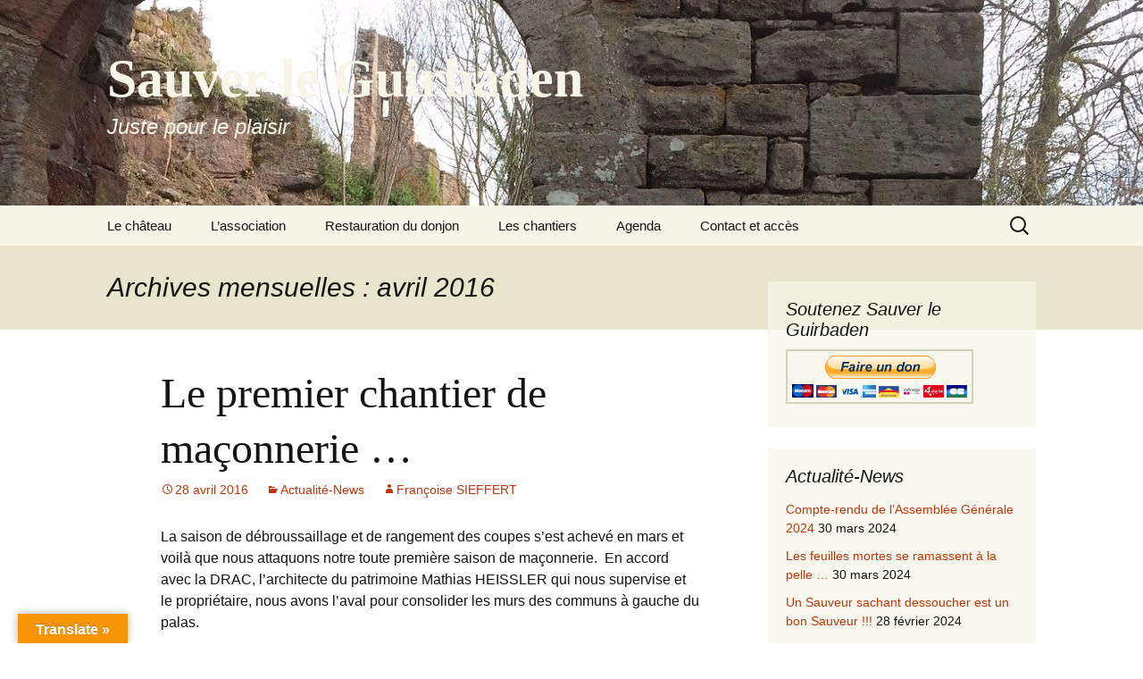

--- FILE ---
content_type: text/html; charset=UTF-8
request_url: https://www.sauver-le-guirbaden.fr/index.php/2016/04/
body_size: 27514
content:
<!DOCTYPE html>
<html lang="fr-FR">
<head><meta charset="UTF-8"><script>if(navigator.userAgent.match(/MSIE|Internet Explorer/i)||navigator.userAgent.match(/Trident\/7\..*?rv:11/i)){var href=document.location.href;if(!href.match(/[?&]nowprocket/)){if(href.indexOf("?")==-1){if(href.indexOf("#")==-1){document.location.href=href+"?nowprocket=1"}else{document.location.href=href.replace("#","?nowprocket=1#")}}else{if(href.indexOf("#")==-1){document.location.href=href+"&nowprocket=1"}else{document.location.href=href.replace("#","&nowprocket=1#")}}}}</script><script>(()=>{class RocketLazyLoadScripts{constructor(){this.v="1.2.6",this.triggerEvents=["keydown","mousedown","mousemove","touchmove","touchstart","touchend","wheel"],this.userEventHandler=this.t.bind(this),this.touchStartHandler=this.i.bind(this),this.touchMoveHandler=this.o.bind(this),this.touchEndHandler=this.h.bind(this),this.clickHandler=this.u.bind(this),this.interceptedClicks=[],this.interceptedClickListeners=[],this.l(this),window.addEventListener("pageshow",(t=>{this.persisted=t.persisted,this.everythingLoaded&&this.m()})),this.CSPIssue=sessionStorage.getItem("rocketCSPIssue"),document.addEventListener("securitypolicyviolation",(t=>{this.CSPIssue||"script-src-elem"!==t.violatedDirective||"data"!==t.blockedURI||(this.CSPIssue=!0,sessionStorage.setItem("rocketCSPIssue",!0))})),document.addEventListener("DOMContentLoaded",(()=>{this.k()})),this.delayedScripts={normal:[],async:[],defer:[]},this.trash=[],this.allJQueries=[]}p(t){document.hidden?t.t():(this.triggerEvents.forEach((e=>window.addEventListener(e,t.userEventHandler,{passive:!0}))),window.addEventListener("touchstart",t.touchStartHandler,{passive:!0}),window.addEventListener("mousedown",t.touchStartHandler),document.addEventListener("visibilitychange",t.userEventHandler))}_(){this.triggerEvents.forEach((t=>window.removeEventListener(t,this.userEventHandler,{passive:!0}))),document.removeEventListener("visibilitychange",this.userEventHandler)}i(t){"HTML"!==t.target.tagName&&(window.addEventListener("touchend",this.touchEndHandler),window.addEventListener("mouseup",this.touchEndHandler),window.addEventListener("touchmove",this.touchMoveHandler,{passive:!0}),window.addEventListener("mousemove",this.touchMoveHandler),t.target.addEventListener("click",this.clickHandler),this.L(t.target,!0),this.S(t.target,"onclick","rocket-onclick"),this.C())}o(t){window.removeEventListener("touchend",this.touchEndHandler),window.removeEventListener("mouseup",this.touchEndHandler),window.removeEventListener("touchmove",this.touchMoveHandler,{passive:!0}),window.removeEventListener("mousemove",this.touchMoveHandler),t.target.removeEventListener("click",this.clickHandler),this.L(t.target,!1),this.S(t.target,"rocket-onclick","onclick"),this.M()}h(){window.removeEventListener("touchend",this.touchEndHandler),window.removeEventListener("mouseup",this.touchEndHandler),window.removeEventListener("touchmove",this.touchMoveHandler,{passive:!0}),window.removeEventListener("mousemove",this.touchMoveHandler)}u(t){t.target.removeEventListener("click",this.clickHandler),this.L(t.target,!1),this.S(t.target,"rocket-onclick","onclick"),this.interceptedClicks.push(t),t.preventDefault(),t.stopPropagation(),t.stopImmediatePropagation(),this.M()}O(){window.removeEventListener("touchstart",this.touchStartHandler,{passive:!0}),window.removeEventListener("mousedown",this.touchStartHandler),this.interceptedClicks.forEach((t=>{t.target.dispatchEvent(new MouseEvent("click",{view:t.view,bubbles:!0,cancelable:!0}))}))}l(t){EventTarget.prototype.addEventListenerWPRocketBase=EventTarget.prototype.addEventListener,EventTarget.prototype.addEventListener=function(e,i,o){"click"!==e||t.windowLoaded||i===t.clickHandler||t.interceptedClickListeners.push({target:this,func:i,options:o}),(this||window).addEventListenerWPRocketBase(e,i,o)}}L(t,e){this.interceptedClickListeners.forEach((i=>{i.target===t&&(e?t.removeEventListener("click",i.func,i.options):t.addEventListener("click",i.func,i.options))})),t.parentNode!==document.documentElement&&this.L(t.parentNode,e)}D(){return new Promise((t=>{this.P?this.M=t:t()}))}C(){this.P=!0}M(){this.P=!1}S(t,e,i){t.hasAttribute&&t.hasAttribute(e)&&(event.target.setAttribute(i,event.target.getAttribute(e)),event.target.removeAttribute(e))}t(){this._(this),"loading"===document.readyState?document.addEventListener("DOMContentLoaded",this.R.bind(this)):this.R()}k(){let t=[];document.querySelectorAll("script[type=rocketlazyloadscript][data-rocket-src]").forEach((e=>{let i=e.getAttribute("data-rocket-src");if(i&&!i.startsWith("data:")){0===i.indexOf("//")&&(i=location.protocol+i);try{const o=new URL(i).origin;o!==location.origin&&t.push({src:o,crossOrigin:e.crossOrigin||"module"===e.getAttribute("data-rocket-type")})}catch(t){}}})),t=[...new Map(t.map((t=>[JSON.stringify(t),t]))).values()],this.T(t,"preconnect")}async R(){this.lastBreath=Date.now(),this.j(this),this.F(this),this.I(),this.W(),this.q(),await this.A(this.delayedScripts.normal),await this.A(this.delayedScripts.defer),await this.A(this.delayedScripts.async);try{await this.U(),await this.H(this),await this.J()}catch(t){console.error(t)}window.dispatchEvent(new Event("rocket-allScriptsLoaded")),this.everythingLoaded=!0,this.D().then((()=>{this.O()})),this.N()}W(){document.querySelectorAll("script[type=rocketlazyloadscript]").forEach((t=>{t.hasAttribute("data-rocket-src")?t.hasAttribute("async")&&!1!==t.async?this.delayedScripts.async.push(t):t.hasAttribute("defer")&&!1!==t.defer||"module"===t.getAttribute("data-rocket-type")?this.delayedScripts.defer.push(t):this.delayedScripts.normal.push(t):this.delayedScripts.normal.push(t)}))}async B(t){if(await this.G(),!0!==t.noModule||!("noModule"in HTMLScriptElement.prototype))return new Promise((e=>{let i;function o(){(i||t).setAttribute("data-rocket-status","executed"),e()}try{if(navigator.userAgent.indexOf("Firefox/")>0||""===navigator.vendor||this.CSPIssue)i=document.createElement("script"),[...t.attributes].forEach((t=>{let e=t.nodeName;"type"!==e&&("data-rocket-type"===e&&(e="type"),"data-rocket-src"===e&&(e="src"),i.setAttribute(e,t.nodeValue))})),t.text&&(i.text=t.text),i.hasAttribute("src")?(i.addEventListener("load",o),i.addEventListener("error",(function(){i.setAttribute("data-rocket-status","failed-network"),e()})),setTimeout((()=>{i.isConnected||e()}),1)):(i.text=t.text,o()),t.parentNode.replaceChild(i,t);else{const i=t.getAttribute("data-rocket-type"),s=t.getAttribute("data-rocket-src");i?(t.type=i,t.removeAttribute("data-rocket-type")):t.removeAttribute("type"),t.addEventListener("load",o),t.addEventListener("error",(i=>{this.CSPIssue&&i.target.src.startsWith("data:")?(console.log("WPRocket: data-uri blocked by CSP -> fallback"),t.removeAttribute("src"),this.B(t).then(e)):(t.setAttribute("data-rocket-status","failed-network"),e())})),s?(t.removeAttribute("data-rocket-src"),t.src=s):t.src="data:text/javascript;base64,"+window.btoa(unescape(encodeURIComponent(t.text)))}}catch(i){t.setAttribute("data-rocket-status","failed-transform"),e()}}));t.setAttribute("data-rocket-status","skipped")}async A(t){const e=t.shift();return e&&e.isConnected?(await this.B(e),this.A(t)):Promise.resolve()}q(){this.T([...this.delayedScripts.normal,...this.delayedScripts.defer,...this.delayedScripts.async],"preload")}T(t,e){var i=document.createDocumentFragment();t.forEach((t=>{const o=t.getAttribute&&t.getAttribute("data-rocket-src")||t.src;if(o&&!o.startsWith("data:")){const s=document.createElement("link");s.href=o,s.rel=e,"preconnect"!==e&&(s.as="script"),t.getAttribute&&"module"===t.getAttribute("data-rocket-type")&&(s.crossOrigin=!0),t.crossOrigin&&(s.crossOrigin=t.crossOrigin),t.integrity&&(s.integrity=t.integrity),i.appendChild(s),this.trash.push(s)}})),document.head.appendChild(i)}j(t){let e={};function i(i,o){return e[o].eventsToRewrite.indexOf(i)>=0&&!t.everythingLoaded?"rocket-"+i:i}function o(t,o){!function(t){e[t]||(e[t]={originalFunctions:{add:t.addEventListener,remove:t.removeEventListener},eventsToRewrite:[]},t.addEventListener=function(){arguments[0]=i(arguments[0],t),e[t].originalFunctions.add.apply(t,arguments)},t.removeEventListener=function(){arguments[0]=i(arguments[0],t),e[t].originalFunctions.remove.apply(t,arguments)})}(t),e[t].eventsToRewrite.push(o)}function s(e,i){let o=e[i];e[i]=null,Object.defineProperty(e,i,{get:()=>o||function(){},set(s){t.everythingLoaded?o=s:e["rocket"+i]=o=s}})}o(document,"DOMContentLoaded"),o(window,"DOMContentLoaded"),o(window,"load"),o(window,"pageshow"),o(document,"readystatechange"),s(document,"onreadystatechange"),s(window,"onload"),s(window,"onpageshow");try{Object.defineProperty(document,"readyState",{get:()=>t.rocketReadyState,set(e){t.rocketReadyState=e},configurable:!0}),document.readyState="loading"}catch(t){console.log("WPRocket DJE readyState conflict, bypassing")}}F(t){let e;function i(e){return t.everythingLoaded?e:e.split(" ").map((t=>"load"===t||0===t.indexOf("load.")?"rocket-jquery-load":t)).join(" ")}function o(o){function s(t){const e=o.fn[t];o.fn[t]=o.fn.init.prototype[t]=function(){return this[0]===window&&("string"==typeof arguments[0]||arguments[0]instanceof String?arguments[0]=i(arguments[0]):"object"==typeof arguments[0]&&Object.keys(arguments[0]).forEach((t=>{const e=arguments[0][t];delete arguments[0][t],arguments[0][i(t)]=e}))),e.apply(this,arguments),this}}o&&o.fn&&!t.allJQueries.includes(o)&&(o.fn.ready=o.fn.init.prototype.ready=function(e){return t.domReadyFired?e.bind(document)(o):document.addEventListener("rocket-DOMContentLoaded",(()=>e.bind(document)(o))),o([])},s("on"),s("one"),t.allJQueries.push(o)),e=o}o(window.jQuery),Object.defineProperty(window,"jQuery",{get:()=>e,set(t){o(t)}})}async H(t){const e=document.querySelector("script[data-webpack]");e&&(await async function(){return new Promise((t=>{e.addEventListener("load",t),e.addEventListener("error",t)}))}(),await t.K(),await t.H(t))}async U(){this.domReadyFired=!0;try{document.readyState="interactive"}catch(t){}await this.G(),document.dispatchEvent(new Event("rocket-readystatechange")),await this.G(),document.rocketonreadystatechange&&document.rocketonreadystatechange(),await this.G(),document.dispatchEvent(new Event("rocket-DOMContentLoaded")),await this.G(),window.dispatchEvent(new Event("rocket-DOMContentLoaded"))}async J(){try{document.readyState="complete"}catch(t){}await this.G(),document.dispatchEvent(new Event("rocket-readystatechange")),await this.G(),document.rocketonreadystatechange&&document.rocketonreadystatechange(),await this.G(),window.dispatchEvent(new Event("rocket-load")),await this.G(),window.rocketonload&&window.rocketonload(),await this.G(),this.allJQueries.forEach((t=>t(window).trigger("rocket-jquery-load"))),await this.G();const t=new Event("rocket-pageshow");t.persisted=this.persisted,window.dispatchEvent(t),await this.G(),window.rocketonpageshow&&window.rocketonpageshow({persisted:this.persisted}),this.windowLoaded=!0}m(){document.onreadystatechange&&document.onreadystatechange(),window.onload&&window.onload(),window.onpageshow&&window.onpageshow({persisted:this.persisted})}I(){const t=new Map;document.write=document.writeln=function(e){const i=document.currentScript;i||console.error("WPRocket unable to document.write this: "+e);const o=document.createRange(),s=i.parentElement;let n=t.get(i);void 0===n&&(n=i.nextSibling,t.set(i,n));const c=document.createDocumentFragment();o.setStart(c,0),c.appendChild(o.createContextualFragment(e)),s.insertBefore(c,n)}}async G(){Date.now()-this.lastBreath>45&&(await this.K(),this.lastBreath=Date.now())}async K(){return document.hidden?new Promise((t=>setTimeout(t))):new Promise((t=>requestAnimationFrame(t)))}N(){this.trash.forEach((t=>t.remove()))}static run(){const t=new RocketLazyLoadScripts;t.p(t)}}RocketLazyLoadScripts.run()})();</script>
	
	<meta name="viewport" content="width=device-width, initial-scale=1.0">
	<title>avril 2016 - Sauver le Guirbaden</title><link rel="preload" data-rocket-preload as="style" href="https://fonts.googleapis.com/css?family=Open%20Sans%3A300%2C400%2C500%2C600%2C700%2C800&#038;display=swap" /><link rel="stylesheet" href="https://fonts.googleapis.com/css?family=Open%20Sans%3A300%2C400%2C500%2C600%2C700%2C800&#038;display=swap" media="print" onload="this.media='all'" /><noscript><link rel="stylesheet" href="https://fonts.googleapis.com/css?family=Open%20Sans%3A300%2C400%2C500%2C600%2C700%2C800&#038;display=swap" /></noscript>
	<link rel="profile" href="https://gmpg.org/xfn/11">
	<link rel="pingback" href="https://www.sauver-le-guirbaden.fr/xmlrpc.php">
	<meta name='robots' content='noindex, follow' />
	<style>img:is([sizes="auto" i], [sizes^="auto," i]) { contain-intrinsic-size: 3000px 1500px }</style>
	
	<!-- This site is optimized with the Yoast SEO plugin v23.7 - https://yoast.com/wordpress/plugins/seo/ -->
	<meta property="og:locale" content="fr_FR" />
	<meta property="og:type" content="website" />
	<meta property="og:title" content="avril 2016 - Sauver le Guirbaden" />
	<meta property="og:url" content="https://www.sauver-le-guirbaden.fr/index.php/2016/04/" />
	<meta property="og:site_name" content="Sauver le Guirbaden" />
	<meta name="twitter:card" content="summary_large_image" />
	<script type="application/ld+json" class="yoast-schema-graph">{"@context":"https://schema.org","@graph":[{"@type":"CollectionPage","@id":"https://www.sauver-le-guirbaden.fr/index.php/2016/04/","url":"https://www.sauver-le-guirbaden.fr/index.php/2016/04/","name":"avril 2016 - Sauver le Guirbaden","isPartOf":{"@id":"https://www.sauver-le-guirbaden.fr/#website"},"breadcrumb":{"@id":"https://www.sauver-le-guirbaden.fr/index.php/2016/04/#breadcrumb"},"inLanguage":"fr-FR"},{"@type":"BreadcrumbList","@id":"https://www.sauver-le-guirbaden.fr/index.php/2016/04/#breadcrumb","itemListElement":[{"@type":"ListItem","position":1,"name":"Home","item":"https://www.sauver-le-guirbaden.fr/"},{"@type":"ListItem","position":2,"name":"Archives for avril 2016"}]},{"@type":"WebSite","@id":"https://www.sauver-le-guirbaden.fr/#website","url":"https://www.sauver-le-guirbaden.fr/","name":"Sauver le Guirbaden","description":"Juste pour le plaisir","potentialAction":[{"@type":"SearchAction","target":{"@type":"EntryPoint","urlTemplate":"https://www.sauver-le-guirbaden.fr/?s={search_term_string}"},"query-input":{"@type":"PropertyValueSpecification","valueRequired":true,"valueName":"search_term_string"}}],"inLanguage":"fr-FR"}]}</script>
	<!-- / Yoast SEO plugin. -->


<link rel='dns-prefetch' href='//static.addtoany.com' />
<link rel='dns-prefetch' href='//translate.google.com' />
<link rel='dns-prefetch' href='//cdn.jsdelivr.net' />
<link rel='dns-prefetch' href='//www.sauver-le-guirbaden.fr' />
<link href='https://fonts.gstatic.com' crossorigin rel='preconnect' />
<link rel="alternate" type="application/rss+xml" title="Sauver le Guirbaden &raquo; Flux" href="https://www.sauver-le-guirbaden.fr/index.php/feed/" />
<link rel="alternate" type="application/rss+xml" title="Sauver le Guirbaden &raquo; Flux des commentaires" href="https://www.sauver-le-guirbaden.fr/index.php/comments/feed/" />
<link rel='stylesheet' id='validate-engine-css-css' href='https://sauver-le-guirbaden.fr/wp-content/plugins/wysija-newsletters/css/validationEngine.jquery.css?ver=2.21' media='all' />

<link rel='stylesheet' id='twb-global-css' href='https://sauver-le-guirbaden.fr/wp-content/plugins/form-maker/booster/assets/css/global.css?ver=1.0.0' media='all' />
<style id='wp-emoji-styles-inline-css'>

	img.wp-smiley, img.emoji {
		display: inline !important;
		border: none !important;
		box-shadow: none !important;
		height: 1em !important;
		width: 1em !important;
		margin: 0 0.07em !important;
		vertical-align: -0.1em !important;
		background: none !important;
		padding: 0 !important;
	}
</style>
<link rel='stylesheet' id='wp-block-library-css' href='https://www.sauver-le-guirbaden.fr/wp-includes/css/dist/block-library/style.min.css?ver=6.8.3' media='all' />
<style id='wp-block-library-theme-inline-css'>
.wp-block-audio :where(figcaption){color:#555;font-size:13px;text-align:center}.is-dark-theme .wp-block-audio :where(figcaption){color:#ffffffa6}.wp-block-audio{margin:0 0 1em}.wp-block-code{border:1px solid #ccc;border-radius:4px;font-family:Menlo,Consolas,monaco,monospace;padding:.8em 1em}.wp-block-embed :where(figcaption){color:#555;font-size:13px;text-align:center}.is-dark-theme .wp-block-embed :where(figcaption){color:#ffffffa6}.wp-block-embed{margin:0 0 1em}.blocks-gallery-caption{color:#555;font-size:13px;text-align:center}.is-dark-theme .blocks-gallery-caption{color:#ffffffa6}:root :where(.wp-block-image figcaption){color:#555;font-size:13px;text-align:center}.is-dark-theme :root :where(.wp-block-image figcaption){color:#ffffffa6}.wp-block-image{margin:0 0 1em}.wp-block-pullquote{border-bottom:4px solid;border-top:4px solid;color:currentColor;margin-bottom:1.75em}.wp-block-pullquote cite,.wp-block-pullquote footer,.wp-block-pullquote__citation{color:currentColor;font-size:.8125em;font-style:normal;text-transform:uppercase}.wp-block-quote{border-left:.25em solid;margin:0 0 1.75em;padding-left:1em}.wp-block-quote cite,.wp-block-quote footer{color:currentColor;font-size:.8125em;font-style:normal;position:relative}.wp-block-quote:where(.has-text-align-right){border-left:none;border-right:.25em solid;padding-left:0;padding-right:1em}.wp-block-quote:where(.has-text-align-center){border:none;padding-left:0}.wp-block-quote.is-large,.wp-block-quote.is-style-large,.wp-block-quote:where(.is-style-plain){border:none}.wp-block-search .wp-block-search__label{font-weight:700}.wp-block-search__button{border:1px solid #ccc;padding:.375em .625em}:where(.wp-block-group.has-background){padding:1.25em 2.375em}.wp-block-separator.has-css-opacity{opacity:.4}.wp-block-separator{border:none;border-bottom:2px solid;margin-left:auto;margin-right:auto}.wp-block-separator.has-alpha-channel-opacity{opacity:1}.wp-block-separator:not(.is-style-wide):not(.is-style-dots){width:100px}.wp-block-separator.has-background:not(.is-style-dots){border-bottom:none;height:1px}.wp-block-separator.has-background:not(.is-style-wide):not(.is-style-dots){height:2px}.wp-block-table{margin:0 0 1em}.wp-block-table td,.wp-block-table th{word-break:normal}.wp-block-table :where(figcaption){color:#555;font-size:13px;text-align:center}.is-dark-theme .wp-block-table :where(figcaption){color:#ffffffa6}.wp-block-video :where(figcaption){color:#555;font-size:13px;text-align:center}.is-dark-theme .wp-block-video :where(figcaption){color:#ffffffa6}.wp-block-video{margin:0 0 1em}:root :where(.wp-block-template-part.has-background){margin-bottom:0;margin-top:0;padding:1.25em 2.375em}
</style>
<style id='classic-theme-styles-inline-css'>
/*! This file is auto-generated */
.wp-block-button__link{color:#fff;background-color:#32373c;border-radius:9999px;box-shadow:none;text-decoration:none;padding:calc(.667em + 2px) calc(1.333em + 2px);font-size:1.125em}.wp-block-file__button{background:#32373c;color:#fff;text-decoration:none}
</style>
<style id='esf-fb-halfwidth-style-inline-css'>
.wp-block-create-block-easy-social-feed-facebook-carousel{background-color:#21759b;color:#fff;padding:2px}

</style>
<style id='esf-fb-fullwidth-style-inline-css'>
.wp-block-create-block-easy-social-feed-facebook-carousel{background-color:#21759b;color:#fff;padding:2px}

</style>
<style id='esf-fb-thumbnail-style-inline-css'>
.wp-block-create-block-easy-social-feed-facebook-carousel{background-color:#21759b;color:#fff;padding:2px}

</style>
<style id='global-styles-inline-css'>
:root{--wp--preset--aspect-ratio--square: 1;--wp--preset--aspect-ratio--4-3: 4/3;--wp--preset--aspect-ratio--3-4: 3/4;--wp--preset--aspect-ratio--3-2: 3/2;--wp--preset--aspect-ratio--2-3: 2/3;--wp--preset--aspect-ratio--16-9: 16/9;--wp--preset--aspect-ratio--9-16: 9/16;--wp--preset--color--black: #000000;--wp--preset--color--cyan-bluish-gray: #abb8c3;--wp--preset--color--white: #fff;--wp--preset--color--pale-pink: #f78da7;--wp--preset--color--vivid-red: #cf2e2e;--wp--preset--color--luminous-vivid-orange: #ff6900;--wp--preset--color--luminous-vivid-amber: #fcb900;--wp--preset--color--light-green-cyan: #7bdcb5;--wp--preset--color--vivid-green-cyan: #00d084;--wp--preset--color--pale-cyan-blue: #8ed1fc;--wp--preset--color--vivid-cyan-blue: #0693e3;--wp--preset--color--vivid-purple: #9b51e0;--wp--preset--color--dark-gray: #141412;--wp--preset--color--red: #bc360a;--wp--preset--color--medium-orange: #db572f;--wp--preset--color--light-orange: #ea9629;--wp--preset--color--yellow: #fbca3c;--wp--preset--color--dark-brown: #220e10;--wp--preset--color--medium-brown: #722d19;--wp--preset--color--light-brown: #eadaa6;--wp--preset--color--beige: #e8e5ce;--wp--preset--color--off-white: #f7f5e7;--wp--preset--gradient--vivid-cyan-blue-to-vivid-purple: linear-gradient(135deg,rgba(6,147,227,1) 0%,rgb(155,81,224) 100%);--wp--preset--gradient--light-green-cyan-to-vivid-green-cyan: linear-gradient(135deg,rgb(122,220,180) 0%,rgb(0,208,130) 100%);--wp--preset--gradient--luminous-vivid-amber-to-luminous-vivid-orange: linear-gradient(135deg,rgba(252,185,0,1) 0%,rgba(255,105,0,1) 100%);--wp--preset--gradient--luminous-vivid-orange-to-vivid-red: linear-gradient(135deg,rgba(255,105,0,1) 0%,rgb(207,46,46) 100%);--wp--preset--gradient--very-light-gray-to-cyan-bluish-gray: linear-gradient(135deg,rgb(238,238,238) 0%,rgb(169,184,195) 100%);--wp--preset--gradient--cool-to-warm-spectrum: linear-gradient(135deg,rgb(74,234,220) 0%,rgb(151,120,209) 20%,rgb(207,42,186) 40%,rgb(238,44,130) 60%,rgb(251,105,98) 80%,rgb(254,248,76) 100%);--wp--preset--gradient--blush-light-purple: linear-gradient(135deg,rgb(255,206,236) 0%,rgb(152,150,240) 100%);--wp--preset--gradient--blush-bordeaux: linear-gradient(135deg,rgb(254,205,165) 0%,rgb(254,45,45) 50%,rgb(107,0,62) 100%);--wp--preset--gradient--luminous-dusk: linear-gradient(135deg,rgb(255,203,112) 0%,rgb(199,81,192) 50%,rgb(65,88,208) 100%);--wp--preset--gradient--pale-ocean: linear-gradient(135deg,rgb(255,245,203) 0%,rgb(182,227,212) 50%,rgb(51,167,181) 100%);--wp--preset--gradient--electric-grass: linear-gradient(135deg,rgb(202,248,128) 0%,rgb(113,206,126) 100%);--wp--preset--gradient--midnight: linear-gradient(135deg,rgb(2,3,129) 0%,rgb(40,116,252) 100%);--wp--preset--gradient--autumn-brown: linear-gradient(135deg, rgba(226,45,15,1) 0%, rgba(158,25,13,1) 100%);--wp--preset--gradient--sunset-yellow: linear-gradient(135deg, rgba(233,139,41,1) 0%, rgba(238,179,95,1) 100%);--wp--preset--gradient--light-sky: linear-gradient(135deg,rgba(228,228,228,1.0) 0%,rgba(208,225,252,1.0) 100%);--wp--preset--gradient--dark-sky: linear-gradient(135deg,rgba(0,0,0,1.0) 0%,rgba(56,61,69,1.0) 100%);--wp--preset--font-size--small: 13px;--wp--preset--font-size--medium: 20px;--wp--preset--font-size--large: 36px;--wp--preset--font-size--x-large: 42px;--wp--preset--spacing--20: 0.44rem;--wp--preset--spacing--30: 0.67rem;--wp--preset--spacing--40: 1rem;--wp--preset--spacing--50: 1.5rem;--wp--preset--spacing--60: 2.25rem;--wp--preset--spacing--70: 3.38rem;--wp--preset--spacing--80: 5.06rem;--wp--preset--shadow--natural: 6px 6px 9px rgba(0, 0, 0, 0.2);--wp--preset--shadow--deep: 12px 12px 50px rgba(0, 0, 0, 0.4);--wp--preset--shadow--sharp: 6px 6px 0px rgba(0, 0, 0, 0.2);--wp--preset--shadow--outlined: 6px 6px 0px -3px rgba(255, 255, 255, 1), 6px 6px rgba(0, 0, 0, 1);--wp--preset--shadow--crisp: 6px 6px 0px rgba(0, 0, 0, 1);}:where(.is-layout-flex){gap: 0.5em;}:where(.is-layout-grid){gap: 0.5em;}body .is-layout-flex{display: flex;}.is-layout-flex{flex-wrap: wrap;align-items: center;}.is-layout-flex > :is(*, div){margin: 0;}body .is-layout-grid{display: grid;}.is-layout-grid > :is(*, div){margin: 0;}:where(.wp-block-columns.is-layout-flex){gap: 2em;}:where(.wp-block-columns.is-layout-grid){gap: 2em;}:where(.wp-block-post-template.is-layout-flex){gap: 1.25em;}:where(.wp-block-post-template.is-layout-grid){gap: 1.25em;}.has-black-color{color: var(--wp--preset--color--black) !important;}.has-cyan-bluish-gray-color{color: var(--wp--preset--color--cyan-bluish-gray) !important;}.has-white-color{color: var(--wp--preset--color--white) !important;}.has-pale-pink-color{color: var(--wp--preset--color--pale-pink) !important;}.has-vivid-red-color{color: var(--wp--preset--color--vivid-red) !important;}.has-luminous-vivid-orange-color{color: var(--wp--preset--color--luminous-vivid-orange) !important;}.has-luminous-vivid-amber-color{color: var(--wp--preset--color--luminous-vivid-amber) !important;}.has-light-green-cyan-color{color: var(--wp--preset--color--light-green-cyan) !important;}.has-vivid-green-cyan-color{color: var(--wp--preset--color--vivid-green-cyan) !important;}.has-pale-cyan-blue-color{color: var(--wp--preset--color--pale-cyan-blue) !important;}.has-vivid-cyan-blue-color{color: var(--wp--preset--color--vivid-cyan-blue) !important;}.has-vivid-purple-color{color: var(--wp--preset--color--vivid-purple) !important;}.has-black-background-color{background-color: var(--wp--preset--color--black) !important;}.has-cyan-bluish-gray-background-color{background-color: var(--wp--preset--color--cyan-bluish-gray) !important;}.has-white-background-color{background-color: var(--wp--preset--color--white) !important;}.has-pale-pink-background-color{background-color: var(--wp--preset--color--pale-pink) !important;}.has-vivid-red-background-color{background-color: var(--wp--preset--color--vivid-red) !important;}.has-luminous-vivid-orange-background-color{background-color: var(--wp--preset--color--luminous-vivid-orange) !important;}.has-luminous-vivid-amber-background-color{background-color: var(--wp--preset--color--luminous-vivid-amber) !important;}.has-light-green-cyan-background-color{background-color: var(--wp--preset--color--light-green-cyan) !important;}.has-vivid-green-cyan-background-color{background-color: var(--wp--preset--color--vivid-green-cyan) !important;}.has-pale-cyan-blue-background-color{background-color: var(--wp--preset--color--pale-cyan-blue) !important;}.has-vivid-cyan-blue-background-color{background-color: var(--wp--preset--color--vivid-cyan-blue) !important;}.has-vivid-purple-background-color{background-color: var(--wp--preset--color--vivid-purple) !important;}.has-black-border-color{border-color: var(--wp--preset--color--black) !important;}.has-cyan-bluish-gray-border-color{border-color: var(--wp--preset--color--cyan-bluish-gray) !important;}.has-white-border-color{border-color: var(--wp--preset--color--white) !important;}.has-pale-pink-border-color{border-color: var(--wp--preset--color--pale-pink) !important;}.has-vivid-red-border-color{border-color: var(--wp--preset--color--vivid-red) !important;}.has-luminous-vivid-orange-border-color{border-color: var(--wp--preset--color--luminous-vivid-orange) !important;}.has-luminous-vivid-amber-border-color{border-color: var(--wp--preset--color--luminous-vivid-amber) !important;}.has-light-green-cyan-border-color{border-color: var(--wp--preset--color--light-green-cyan) !important;}.has-vivid-green-cyan-border-color{border-color: var(--wp--preset--color--vivid-green-cyan) !important;}.has-pale-cyan-blue-border-color{border-color: var(--wp--preset--color--pale-cyan-blue) !important;}.has-vivid-cyan-blue-border-color{border-color: var(--wp--preset--color--vivid-cyan-blue) !important;}.has-vivid-purple-border-color{border-color: var(--wp--preset--color--vivid-purple) !important;}.has-vivid-cyan-blue-to-vivid-purple-gradient-background{background: var(--wp--preset--gradient--vivid-cyan-blue-to-vivid-purple) !important;}.has-light-green-cyan-to-vivid-green-cyan-gradient-background{background: var(--wp--preset--gradient--light-green-cyan-to-vivid-green-cyan) !important;}.has-luminous-vivid-amber-to-luminous-vivid-orange-gradient-background{background: var(--wp--preset--gradient--luminous-vivid-amber-to-luminous-vivid-orange) !important;}.has-luminous-vivid-orange-to-vivid-red-gradient-background{background: var(--wp--preset--gradient--luminous-vivid-orange-to-vivid-red) !important;}.has-very-light-gray-to-cyan-bluish-gray-gradient-background{background: var(--wp--preset--gradient--very-light-gray-to-cyan-bluish-gray) !important;}.has-cool-to-warm-spectrum-gradient-background{background: var(--wp--preset--gradient--cool-to-warm-spectrum) !important;}.has-blush-light-purple-gradient-background{background: var(--wp--preset--gradient--blush-light-purple) !important;}.has-blush-bordeaux-gradient-background{background: var(--wp--preset--gradient--blush-bordeaux) !important;}.has-luminous-dusk-gradient-background{background: var(--wp--preset--gradient--luminous-dusk) !important;}.has-pale-ocean-gradient-background{background: var(--wp--preset--gradient--pale-ocean) !important;}.has-electric-grass-gradient-background{background: var(--wp--preset--gradient--electric-grass) !important;}.has-midnight-gradient-background{background: var(--wp--preset--gradient--midnight) !important;}.has-small-font-size{font-size: var(--wp--preset--font-size--small) !important;}.has-medium-font-size{font-size: var(--wp--preset--font-size--medium) !important;}.has-large-font-size{font-size: var(--wp--preset--font-size--large) !important;}.has-x-large-font-size{font-size: var(--wp--preset--font-size--x-large) !important;}
:where(.wp-block-post-template.is-layout-flex){gap: 1.25em;}:where(.wp-block-post-template.is-layout-grid){gap: 1.25em;}
:where(.wp-block-columns.is-layout-flex){gap: 2em;}:where(.wp-block-columns.is-layout-grid){gap: 2em;}
:root :where(.wp-block-pullquote){font-size: 1.5em;line-height: 1.6;}
</style>
<link rel='stylesheet' id='easy-facebook-likebox-custom-fonts-css' href='https://sauver-le-guirbaden.fr/wp-content/plugins/easy-facebook-likebox/frontend/assets/css/esf-custom-fonts.css?ver=6.8.3' media='all' />
<link rel='stylesheet' id='easy-facebook-likebox-popup-styles-css' href='https://sauver-le-guirbaden.fr/wp-content/plugins/easy-facebook-likebox/facebook/frontend/assets/css/esf-free-popup.css?ver=6.6.1' media='all' />
<link rel='stylesheet' id='easy-facebook-likebox-frontend-css' href='https://sauver-le-guirbaden.fr/wp-content/plugins/easy-facebook-likebox/facebook/frontend/assets/css/easy-facebook-likebox-frontend.css?ver=6.6.1' media='all' />
<link rel='stylesheet' id='easy-facebook-likebox-customizer-style-css' href='https://www.sauver-le-guirbaden.fr/wp-admin/admin-ajax.php?action=easy-facebook-likebox-customizer-style&#038;ver=6.6.1' media='all' />
<link rel='stylesheet' id='events-manager-css' href='https://sauver-le-guirbaden.fr/wp-content/plugins/events-manager/includes/css/events-manager.min.css?ver=6.6.3' media='all' />
<style id='events-manager-inline-css'>
body .em { --font-family : inherit; --font-weight : inherit; --font-size : 1em; --line-height : inherit; }
</style>
<link rel='stylesheet' id='google-language-translator-css' href='https://sauver-le-guirbaden.fr/wp-content/plugins/google-language-translator/css/style.css?ver=6.0.20' media='' />
<link rel='stylesheet' id='glt-toolbar-styles-css' href='https://sauver-le-guirbaden.fr/wp-content/plugins/google-language-translator/css/toolbar.css?ver=6.0.20' media='' />
<link rel='stylesheet' id='wp-polls-css' href='https://sauver-le-guirbaden.fr/wp-content/plugins/wp-polls/polls-css.css?ver=2.77.2' media='all' />
<style id='wp-polls-inline-css'>
.wp-polls .pollbar {
	margin: 1px;
	font-size: 6px;
	line-height: 8px;
	height: 8px;
	background: #DB572F;
	border: 1px solid #B93207;
}

</style>
<link rel='stylesheet' id='wp-fullcalendar-css' href='https://sauver-le-guirbaden.fr/wp-content/plugins/wp-fullcalendar/includes/css/main.css?ver=1.5' media='all' />
<link rel='stylesheet' id='wp-fullcalendar-tippy-light-border-css' href='https://sauver-le-guirbaden.fr/wp-content/plugins/wp-fullcalendar/includes/css/tippy/light-border.css?ver=1.5' media='all' />
<link rel='stylesheet' id='jquery-ui-css' href='https://sauver-le-guirbaden.fr/wp-content/plugins/wp-fullcalendar/includes/css/jquery-ui/ui-lightness/jquery-ui.min.css?ver=1.5' media='all' />
<link rel='stylesheet' id='jquery-ui-theme-css' href='https://sauver-le-guirbaden.fr/wp-content/plugins/wp-fullcalendar/includes/css/jquery-ui/ui-lightness/theme.css?ver=1.5' media='all' />
<link rel='stylesheet' id='twentythirteen-fonts-css' href='https://sauver-le-guirbaden.fr/wp-content/themes/twentythirteen/fonts/source-sans-pro-plus-bitter.css?ver=20230328' media='all' />
<link rel='stylesheet' id='genericons-css' href='https://sauver-le-guirbaden.fr/wp-content/themes/twentythirteen/genericons/genericons.css?ver=3.0.3' media='all' />
<link rel='stylesheet' id='twentythirteen-style-css' href='https://sauver-le-guirbaden.fr/wp-content/themes/twentythirteen/style.css?ver=20250415' media='all' />
<link rel='stylesheet' id='twentythirteen-block-style-css' href='https://sauver-le-guirbaden.fr/wp-content/themes/twentythirteen/css/blocks.css?ver=20240520' media='all' />
<link rel='stylesheet' id='esf-custom-fonts-css' href='https://sauver-le-guirbaden.fr/wp-content/plugins/easy-facebook-likebox/frontend/assets/css/esf-custom-fonts.css?ver=6.8.3' media='all' />
<link rel='stylesheet' id='esf-insta-frontend-css' href='https://sauver-le-guirbaden.fr/wp-content/plugins/easy-facebook-likebox//instagram/frontend/assets/css/esf-insta-frontend.css?ver=6.8.3' media='all' />
<link rel='stylesheet' id='esf-insta-customizer-style-css' href='https://www.sauver-le-guirbaden.fr/wp-admin/admin-ajax.php?action=esf-insta-customizer-style&#038;ver=6.8.3' media='all' />
<link rel='stylesheet' id='tablepress-default-css' href='https://sauver-le-guirbaden.fr/wp-content/plugins/tablepress/css/build/default.css?ver=2.4.4' media='all' />
<link rel='stylesheet' id='addtoany-css' href='https://sauver-le-guirbaden.fr/wp-content/plugins/add-to-any/addtoany.min.css?ver=1.16' media='all' />
<style id='addtoany-inline-css'>
@media screen and (max-width:980px){
.a2a_floating_style.a2a_vertical_style{display:none;}
}
</style>
<script src="https://www.sauver-le-guirbaden.fr/wp-includes/js/jquery/jquery.min.js?ver=3.7.1" id="jquery-core-js"></script>
<script src="https://www.sauver-le-guirbaden.fr/wp-includes/js/jquery/jquery-migrate.min.js?ver=3.4.1" id="jquery-migrate-js"></script>
<script src="https://sauver-le-guirbaden.fr/wp-content/plugins/form-maker/booster/assets/js/circle-progress.js?ver=1.2.2" id="twb-circle-js"></script>
<script id="twb-global-js-extra">
var twb = {"nonce":"a31b7d1497","ajax_url":"https:\/\/www.sauver-le-guirbaden.fr\/wp-admin\/admin-ajax.php","plugin_url":"https:\/\/sauver-le-guirbaden.fr\/wp-content\/plugins\/form-maker\/booster","href":"https:\/\/www.sauver-le-guirbaden.fr\/wp-admin\/admin.php?page=twb_form-maker"};
var twb = {"nonce":"a31b7d1497","ajax_url":"https:\/\/www.sauver-le-guirbaden.fr\/wp-admin\/admin-ajax.php","plugin_url":"https:\/\/sauver-le-guirbaden.fr\/wp-content\/plugins\/form-maker\/booster","href":"https:\/\/www.sauver-le-guirbaden.fr\/wp-admin\/admin.php?page=twb_form-maker"};
</script>
<script src="https://sauver-le-guirbaden.fr/wp-content/plugins/form-maker/booster/assets/js/global.js?ver=1.0.0" id="twb-global-js"></script>
<script id="addtoany-core-js-before">
window.a2a_config=window.a2a_config||{};a2a_config.callbacks=[];a2a_config.overlays=[];a2a_config.templates={};a2a_localize = {
	Share: "Partager",
	Save: "Enregistrer",
	Subscribe: "S'abonner",
	Email: "E-mail",
	Bookmark: "Signet",
	ShowAll: "Montrer tout",
	ShowLess: "Montrer moins",
	FindServices: "Trouver des service(s)",
	FindAnyServiceToAddTo: "Trouver instantan&eacute;ment des services &agrave; ajouter &agrave;",
	PoweredBy: "Propuls&eacute; par",
	ShareViaEmail: "Partager par e-mail",
	SubscribeViaEmail: "S’abonner par e-mail",
	BookmarkInYourBrowser: "Ajouter un signet dans votre navigateur",
	BookmarkInstructions: "Appuyez sur Ctrl+D ou \u2318+D pour mettre cette page en signet",
	AddToYourFavorites: "Ajouter &agrave; vos favoris",
	SendFromWebOrProgram: "Envoyer depuis n’importe quelle adresse e-mail ou logiciel e-mail",
	EmailProgram: "Programme d’e-mail",
	More: "Plus&#8230;",
	ThanksForSharing: "Merci de partager !",
	ThanksForFollowing: "Merci de nous suivre !"
};
</script>
<script type="rocketlazyloadscript" defer data-rocket-src="https://static.addtoany.com/menu/page.js" id="addtoany-core-js"></script>
<script defer src="https://sauver-le-guirbaden.fr/wp-content/plugins/add-to-any/addtoany.min.js?ver=1.1" id="addtoany-jquery-js"></script>
<script src="https://sauver-le-guirbaden.fr/wp-content/plugins/easy-facebook-likebox/facebook/frontend/assets/js/esf-free-popup.min.js?ver=6.6.1" id="easy-facebook-likebox-popup-script-js"></script>
<script id="easy-facebook-likebox-public-script-js-extra">
var public_ajax = {"ajax_url":"https:\/\/www.sauver-le-guirbaden.fr\/wp-admin\/admin-ajax.php","efbl_is_fb_pro":""};
</script>
<script src="https://sauver-le-guirbaden.fr/wp-content/plugins/easy-facebook-likebox/facebook/frontend/assets/js/public.js?ver=6.6.1" id="easy-facebook-likebox-public-script-js"></script>
<script src="https://www.sauver-le-guirbaden.fr/wp-includes/js/jquery/ui/core.min.js?ver=1.13.3" id="jquery-ui-core-js"></script>
<script src="https://www.sauver-le-guirbaden.fr/wp-includes/js/jquery/ui/mouse.min.js?ver=1.13.3" id="jquery-ui-mouse-js"></script>
<script src="https://www.sauver-le-guirbaden.fr/wp-includes/js/jquery/ui/sortable.min.js?ver=1.13.3" id="jquery-ui-sortable-js"></script>
<script src="https://www.sauver-le-guirbaden.fr/wp-includes/js/jquery/ui/datepicker.min.js?ver=1.13.3" id="jquery-ui-datepicker-js"></script>
<script id="jquery-ui-datepicker-js-after">
jQuery(function(jQuery){jQuery.datepicker.setDefaults({"closeText":"Fermer","currentText":"Aujourd\u2019hui","monthNames":["janvier","f\u00e9vrier","mars","avril","mai","juin","juillet","ao\u00fbt","septembre","octobre","novembre","d\u00e9cembre"],"monthNamesShort":["Jan","F\u00e9v","Mar","Avr","Mai","Juin","Juil","Ao\u00fbt","Sep","Oct","Nov","D\u00e9c"],"nextText":"Suivant","prevText":"Pr\u00e9c\u00e9dent","dayNames":["dimanche","lundi","mardi","mercredi","jeudi","vendredi","samedi"],"dayNamesShort":["dim","lun","mar","mer","jeu","ven","sam"],"dayNamesMin":["D","L","M","M","J","V","S"],"dateFormat":"d MM yy","firstDay":1,"isRTL":false});});
</script>
<script src="https://www.sauver-le-guirbaden.fr/wp-includes/js/jquery/ui/resizable.min.js?ver=1.13.3" id="jquery-ui-resizable-js"></script>
<script src="https://www.sauver-le-guirbaden.fr/wp-includes/js/jquery/ui/draggable.min.js?ver=1.13.3" id="jquery-ui-draggable-js"></script>
<script src="https://www.sauver-le-guirbaden.fr/wp-includes/js/jquery/ui/controlgroup.min.js?ver=1.13.3" id="jquery-ui-controlgroup-js"></script>
<script src="https://www.sauver-le-guirbaden.fr/wp-includes/js/jquery/ui/checkboxradio.min.js?ver=1.13.3" id="jquery-ui-checkboxradio-js"></script>
<script src="https://www.sauver-le-guirbaden.fr/wp-includes/js/jquery/ui/button.min.js?ver=1.13.3" id="jquery-ui-button-js"></script>
<script src="https://www.sauver-le-guirbaden.fr/wp-includes/js/jquery/ui/dialog.min.js?ver=1.13.3" id="jquery-ui-dialog-js"></script>
<script id="events-manager-js-extra">
var EM = {"ajaxurl":"https:\/\/www.sauver-le-guirbaden.fr\/wp-admin\/admin-ajax.php","locationajaxurl":"https:\/\/www.sauver-le-guirbaden.fr\/wp-admin\/admin-ajax.php?action=locations_search","firstDay":"1","locale":"fr","dateFormat":"yy-mm-dd","ui_css":"https:\/\/sauver-le-guirbaden.fr\/wp-content\/plugins\/events-manager\/includes\/css\/jquery-ui\/build.min.css","show24hours":"1","is_ssl":"1","autocomplete_limit":"10","calendar":{"breakpoints":{"small":560,"medium":908,"large":false}},"phone":"","datepicker":{"format":"d\/m\/Y","locale":"fr"},"search":{"breakpoints":{"small":650,"medium":850,"full":false}},"url":"https:\/\/sauver-le-guirbaden.fr\/wp-content\/plugins\/events-manager","google_maps_api":"AIzaSyBohgvsQeeqL4QKk2ysG5H5NcQR3qZ3Fec","txt_search":"Recherche","txt_searching":"Recherche en cours\u2026","txt_loading":"Chargement en cours\u2026"};
</script>
<script src="https://sauver-le-guirbaden.fr/wp-content/plugins/events-manager/includes/js/events-manager.js?ver=6.6.3" id="events-manager-js"></script>
<script src="https://sauver-le-guirbaden.fr/wp-content/plugins/events-manager/includes/external/flatpickr/l10n/fr.js?ver=6.6.3" id="em-flatpickr-localization-js"></script>
<script src="https://www.sauver-le-guirbaden.fr/wp-includes/js/jquery/ui/menu.min.js?ver=1.13.3" id="jquery-ui-menu-js"></script>
<script src="https://www.sauver-le-guirbaden.fr/wp-includes/js/jquery/ui/selectmenu.min.js?ver=1.13.3" id="jquery-ui-selectmenu-js"></script>
<script src="https://www.sauver-le-guirbaden.fr/wp-includes/js/jquery/ui/tooltip.min.js?ver=1.13.3" id="jquery-ui-tooltip-js"></script>
<script src="https://www.sauver-le-guirbaden.fr/wp-includes/js/dist/vendor/moment.min.js?ver=2.30.1" id="moment-js"></script>
<script id="moment-js-after">
moment.updateLocale( 'fr_FR', {"months":["janvier","f\u00e9vrier","mars","avril","mai","juin","juillet","ao\u00fbt","septembre","octobre","novembre","d\u00e9cembre"],"monthsShort":["Jan","F\u00e9v","Mar","Avr","Mai","Juin","Juil","Ao\u00fbt","Sep","Oct","Nov","D\u00e9c"],"weekdays":["dimanche","lundi","mardi","mercredi","jeudi","vendredi","samedi"],"weekdaysShort":["dim","lun","mar","mer","jeu","ven","sam"],"week":{"dow":1},"longDateFormat":{"LT":"G \\h i \\m\\i\\n","LTS":null,"L":null,"LL":"j F Y","LLL":"d F Y G\\hi","LLLL":null}} );
</script>
<script id="wp-fullcalendar-js-extra">
var WPFC = {"ajaxurl":"https:\/\/www.sauver-le-guirbaden.fr\/wp-admin\/admin-ajax.php?action=WP_FullCalendar","firstDay":"1","wpfc_theme":"jquery-ui","wpfc_limit":"3","wpfc_limit_txt":"suivants ...","timeFormat":"HH:mm","defaultView":"month","weekends":"true","header":{"left":"prev,next today","center":"title","right":"month,basicWeek,basicDay"},"wpfc_qtips":"1","tippy_theme":"light-border","tippy_placement":"auto","tippy_loading":"Loading..."};
</script>
<script src="https://sauver-le-guirbaden.fr/wp-content/plugins/wp-fullcalendar/includes/js/main.js?ver=1.5" id="wp-fullcalendar-js"></script>
<script src="https://sauver-le-guirbaden.fr/wp-content/themes/twentythirteen/js/functions.js?ver=20230526" id="twentythirteen-script-js" defer data-wp-strategy="defer"></script>
<script src="https://sauver-le-guirbaden.fr/wp-content/plugins/easy-facebook-likebox/frontend/assets/js/imagesloaded.pkgd.min.js?ver=6.8.3" id="imagesloaded.pkgd.min-js"></script>
<script id="esf-insta-public-js-extra">
var esf_insta = {"ajax_url":"https:\/\/www.sauver-le-guirbaden.fr\/wp-admin\/admin-ajax.php","version":"free","nonce":"c3239c5754"};
</script>
<script src="https://sauver-le-guirbaden.fr/wp-content/plugins/easy-facebook-likebox//instagram/frontend/assets/js/esf-insta-public.js?ver=1" id="esf-insta-public-js"></script>
<link rel="https://api.w.org/" href="https://www.sauver-le-guirbaden.fr/index.php/wp-json/" /><link rel="EditURI" type="application/rsd+xml" title="RSD" href="https://www.sauver-le-guirbaden.fr/xmlrpc.php?rsd" />
<meta name="generator" content="WordPress 6.8.3" />
<style>.goog-te-gadget{margin-top:2px!important;}p.hello{font-size:12px;color:#666;}div.skiptranslate.goog-te-gadget{display:inline!important;}#google_language_translator{clear:both;}#flags{width:165px;}#flags a{display:inline-block;margin-right:2px;}#google_language_translator a{display:none!important;}div.skiptranslate.goog-te-gadget{display:inline!important;}.goog-te-gadget{color:transparent!important;}.goog-te-gadget{font-size:0px!important;}.goog-branding{display:none;}.goog-tooltip{display: none!important;}.goog-tooltip:hover{display: none!important;}.goog-text-highlight{background-color:transparent!important;border:none!important;box-shadow:none!important;}#google_language_translator{display:none;}div.skiptranslate{display:none!important;}body{top:0px!important;}#goog-gt-{display:none!important;}font font{background-color:transparent!important;box-shadow:none!important;position:initial!important;}#glt-translate-trigger{left:20px;right:auto;}#glt-translate-trigger > span{color:#ffffff;}#glt-translate-trigger{background:#f89406;}</style><script type="rocketlazyloadscript" data-rocket-type="text/javascript">
	window._se_plugin_version = '8.1.9';
</script>
	<style type="text/css" id="twentythirteen-header-css">
		.site-header {
		background: url(https://sauver-le-guirbaden.fr/wp-content/uploads/2015/12/cropped-cropped-entete-slg-portedonjon.jpg) no-repeat scroll top;
		background-size: 1600px auto;
	}
	@media (max-width: 767px) {
		.site-header {
			background-size: 768px auto;
		}
	}
	@media (max-width: 359px) {
		.site-header {
			background-size: 360px auto;
		}
	}
				.site-title,
		.site-description {
			color: #f7f5e7;
		}
		</style>
	<!-- Aucune version AMP HTML n&#039;est disponible pour cette URL. --><link rel="icon" href="https://sauver-le-guirbaden.fr/wp-content/uploads/2015/09/cropped-logo-sauver-le-guirbaden-pt1-32x32.jpg" sizes="32x32" />
<link rel="icon" href="https://sauver-le-guirbaden.fr/wp-content/uploads/2015/09/cropped-logo-sauver-le-guirbaden-pt1-192x192.jpg" sizes="192x192" />
<link rel="apple-touch-icon" href="https://sauver-le-guirbaden.fr/wp-content/uploads/2015/09/cropped-logo-sauver-le-guirbaden-pt1-180x180.jpg" />
<meta name="msapplication-TileImage" content="https://sauver-le-guirbaden.fr/wp-content/uploads/2015/09/cropped-logo-sauver-le-guirbaden-pt1-270x270.jpg" />
</head>

<body class="archive date wp-embed-responsive wp-theme-twentythirteen sidebar">
		<div data-rocket-location-hash="57eb0956558bf7ad8062fd5c02b81560" id="page" class="hfeed site">
		<a class="screen-reader-text skip-link" href="#content">
			Aller au contenu		</a>
		<header data-rocket-location-hash="fc409f86088b20b81d38a444febf083b" id="masthead" class="site-header">
					<a class="home-link" href="https://www.sauver-le-guirbaden.fr/" rel="home" >
				<h1 class="site-title">Sauver le Guirbaden</h1>
				<h2 class="site-description">Juste pour le plaisir</h2>
			</a>

			<div id="navbar" class="navbar">
				<nav id="site-navigation" class="navigation main-navigation">
					<button class="menu-toggle">Menu</button>
					<div class="menu-menu-principal-container"><ul id="primary-menu" class="nav-menu"><li id="menu-item-197" class="menu-item menu-item-type-post_type menu-item-object-page menu-item-has-children menu-item-197"><a href="https://www.sauver-le-guirbaden.fr/index.php/le-chateau/">Le château</a>
<ul class="sub-menu">
	<li id="menu-item-223" class="menu-item menu-item-type-post_type menu-item-object-page menu-item-223"><a href="https://www.sauver-le-guirbaden.fr/index.php/historique/">Historique</a></li>
	<li id="menu-item-222" class="menu-item menu-item-type-post_type menu-item-object-page menu-item-222"><a href="https://www.sauver-le-guirbaden.fr/index.php/plan-photos/">Plan &#038; photos</a></li>
	<li id="menu-item-7353" class="menu-item menu-item-type-post_type menu-item-object-page menu-item-7353"><a href="https://www.sauver-le-guirbaden.fr/index.php/le-jardin-medieval/">Le jardin médiéval</a></li>
	<li id="menu-item-7363" class="menu-item menu-item-type-post_type menu-item-object-page menu-item-has-children menu-item-7363"><a href="https://www.sauver-le-guirbaden.fr/index.php/amenagements-pour-les-visiteurs/">Aménagements pour les visiteurs</a>
	<ul class="sub-menu">
		<li id="menu-item-7364" class="menu-item menu-item-type-post_type menu-item-object-page menu-item-7364"><a href="https://www.sauver-le-guirbaden.fr/index.php/tables-et-bancs/">Des tables et des bancs</a></li>
		<li id="menu-item-7365" class="menu-item menu-item-type-post_type menu-item-object-page menu-item-7365"><a href="https://www.sauver-le-guirbaden.fr/index.php/des-panneaux-dinformation/">Des panneaux d’information</a></li>
		<li id="menu-item-7373" class="menu-item menu-item-type-post_type menu-item-object-page menu-item-7373"><a href="https://www.sauver-le-guirbaden.fr/index.php/un-chemin-dacces-nord/">Un chemin d’accès Nord</a></li>
	</ul>
</li>
</ul>
</li>
<li id="menu-item-194" class="menu-item menu-item-type-post_type menu-item-object-page menu-item-has-children menu-item-194"><a href="https://www.sauver-le-guirbaden.fr/index.php/lassociation/">L’association</a>
<ul class="sub-menu">
	<li id="menu-item-193" class="menu-item menu-item-type-post_type menu-item-object-page menu-item-193"><a href="https://www.sauver-le-guirbaden.fr/index.php/buts/">Buts et comité</a></li>
	<li id="menu-item-191" class="menu-item menu-item-type-post_type menu-item-object-page menu-item-191"><a href="https://www.sauver-le-guirbaden.fr/index.php/adherer/">Adhérer</a></li>
	<li id="menu-item-190" class="menu-item menu-item-type-post_type menu-item-object-page menu-item-190"><a href="https://www.sauver-le-guirbaden.fr/index.php/donmecenat/">Dons &#038; sponsoring</a></li>
	<li id="menu-item-252" class="menu-item menu-item-type-post_type menu-item-object-page menu-item-has-children menu-item-252"><a href="https://www.sauver-le-guirbaden.fr/index.php/les-animations/">Animations</a>
	<ul class="sub-menu">
		<li id="menu-item-250" class="menu-item menu-item-type-post_type menu-item-object-page menu-item-250"><a href="https://www.sauver-le-guirbaden.fr/index.php/journees-europeennes-du-patrimoine/">Journées Européennes du Patrimoine</a></li>
		<li id="menu-item-249" class="menu-item menu-item-type-post_type menu-item-object-page menu-item-249"><a href="https://www.sauver-le-guirbaden.fr/index.php/chateaux-forts-ouverts-le-1er-mai-avec-cfv/">le 1er mai</a></li>
		<li id="menu-item-8362" class="menu-item menu-item-type-post_type menu-item-object-page menu-item-8362"><a href="https://www.sauver-le-guirbaden.fr/index.php/autres-animations-2025/">Autres animations 2025</a></li>
		<li id="menu-item-8227" class="menu-item menu-item-type-post_type menu-item-object-page menu-item-8227"><a href="https://www.sauver-le-guirbaden.fr/index.php/autres-animations-2024/">Autres animations 2024</a></li>
		<li id="menu-item-7870" class="menu-item menu-item-type-post_type menu-item-object-page menu-item-7870"><a href="https://www.sauver-le-guirbaden.fr/index.php/autres-animations-2023/">Autres animations 2023</a></li>
		<li id="menu-item-7383" class="menu-item menu-item-type-post_type menu-item-object-page menu-item-7383"><a href="https://www.sauver-le-guirbaden.fr/index.php/animations-2022/">Autres animations 2022</a></li>
		<li id="menu-item-4422" class="menu-item menu-item-type-post_type menu-item-object-page menu-item-4422"><a href="https://www.sauver-le-guirbaden.fr/index.php/animations-2019/">Autres animations 2019</a></li>
		<li id="menu-item-195" class="menu-item menu-item-type-post_type menu-item-object-page menu-item-195"><a href="https://www.sauver-le-guirbaden.fr/index.php/presse/">Autres animations 2018</a></li>
	</ul>
</li>
	<li id="menu-item-247" class="menu-item menu-item-type-post_type menu-item-object-page menu-item-247"><a href="https://www.sauver-le-guirbaden.fr/index.php/stands/">Stands</a></li>
	<li id="menu-item-248" class="menu-item menu-item-type-post_type menu-item-object-page menu-item-248"><a href="https://www.sauver-le-guirbaden.fr/index.php/conferences/">Conférences</a></li>
	<li id="menu-item-251" class="menu-item menu-item-type-post_type menu-item-object-page menu-item-251"><a href="https://www.sauver-le-guirbaden.fr/index.php/visites-guidees/">Visites guidées</a></li>
	<li id="menu-item-276" class="menu-item menu-item-type-post_type menu-item-object-page menu-item-has-children menu-item-276"><a href="https://www.sauver-le-guirbaden.fr/index.php/nos-partenaires/">Partenaires</a>
	<ul class="sub-menu">
		<li id="menu-item-275" class="menu-item menu-item-type-post_type menu-item-object-page menu-item-275"><a href="https://www.sauver-le-guirbaden.fr/index.php/partenaires-publics/">Partenaires publics</a></li>
		<li id="menu-item-274" class="menu-item menu-item-type-post_type menu-item-object-page menu-item-274"><a href="https://www.sauver-le-guirbaden.fr/index.php/partenaires-associatifs/">Partenaires associatifs</a></li>
		<li id="menu-item-272" class="menu-item menu-item-type-post_type menu-item-object-page menu-item-272"><a href="https://www.sauver-le-guirbaden.fr/index.php/partenaires-prives/">Partenaires privés</a></li>
		<li id="menu-item-273" class="menu-item menu-item-type-post_type menu-item-object-page menu-item-273"><a href="https://www.sauver-le-guirbaden.fr/index.php/partenaires-fondations/">Partenaires fondations</a></li>
	</ul>
</li>
	<li id="menu-item-770" class="menu-item menu-item-type-post_type menu-item-object-post menu-item-770"><a href="https://www.sauver-le-guirbaden.fr/index.php/2015/09/24/liens/">Liens</a></li>
	<li id="menu-item-225" class="menu-item menu-item-type-post_type menu-item-object-page menu-item-225"><a href="https://www.sauver-le-guirbaden.fr/index.php/chateaux-forts-vivants/">Châteaux Forts Vivants</a></li>
</ul>
</li>
<li id="menu-item-8387" class="menu-item menu-item-type-post_type menu-item-object-page menu-item-has-children menu-item-8387"><a href="https://www.sauver-le-guirbaden.fr/index.php/restauration-du-donjon/">Restauration du donjon</a>
<ul class="sub-menu">
	<li id="menu-item-8413" class="menu-item menu-item-type-post_type menu-item-object-page menu-item-8413"><a href="https://www.sauver-le-guirbaden.fr/index.php/faire-un-don-pour-le-donjon/">Faire un don pour le donjon</a></li>
	<li id="menu-item-8429" class="menu-item menu-item-type-post_type menu-item-object-page menu-item-8429"><a href="https://www.sauver-le-guirbaden.fr/index.php/suivi-des-travaux-en-images/">Suivi des travaux en images</a></li>
	<li id="menu-item-8406" class="menu-item menu-item-type-post_type menu-item-object-page menu-item-8406"><a href="https://www.sauver-le-guirbaden.fr/index.php/nos-partenaires-pour-le-donjon/">Nos partenaires pour le donjon</a></li>
</ul>
</li>
<li id="menu-item-196" class="menu-item menu-item-type-post_type menu-item-object-page menu-item-has-children menu-item-196"><a href="https://www.sauver-le-guirbaden.fr/index.php/les-chantiers/">Les chantiers</a>
<ul class="sub-menu">
	<li id="menu-item-4204" class="menu-item menu-item-type-post_type menu-item-object-page menu-item-4204"><a href="https://www.sauver-le-guirbaden.fr/index.php/comment-participer-a-un-chantier/">Comment participer à un chantier ?</a></li>
	<li id="menu-item-228" class="menu-item menu-item-type-post_type menu-item-object-page menu-item-has-children menu-item-228"><a href="https://www.sauver-le-guirbaden.fr/index.php/restauration-et-entretien/">Consolidations et entretien</a>
	<ul class="sub-menu">
		<li id="menu-item-7337" class="menu-item menu-item-type-post_type menu-item-object-page menu-item-7337"><a href="https://www.sauver-le-guirbaden.fr/index.php/entretien-du-site/">Entretien du site</a></li>
		<li id="menu-item-8347" class="menu-item menu-item-type-post_type menu-item-object-page menu-item-8347"><a href="https://www.sauver-le-guirbaden.fr/index.php/travaux-2025/">Travaux 2025</a></li>
		<li id="menu-item-8259" class="menu-item menu-item-type-post_type menu-item-object-page menu-item-8259"><a href="https://www.sauver-le-guirbaden.fr/index.php/travaux-2024/">Travaux 2024</a></li>
		<li id="menu-item-7876" class="menu-item menu-item-type-post_type menu-item-object-page menu-item-7876"><a href="https://www.sauver-le-guirbaden.fr/index.php/travaux-2023/">Travaux 2023</a></li>
		<li id="menu-item-7014" class="menu-item menu-item-type-post_type menu-item-object-page menu-item-7014"><a href="https://www.sauver-le-guirbaden.fr/index.php/travaux-2022/">Travaux 2022</a></li>
		<li id="menu-item-6576" class="menu-item menu-item-type-post_type menu-item-object-page menu-item-6576"><a href="https://www.sauver-le-guirbaden.fr/index.php/travaux-2021/">Travaux 2021</a></li>
		<li id="menu-item-5738" class="menu-item menu-item-type-post_type menu-item-object-page menu-item-5738"><a href="https://www.sauver-le-guirbaden.fr/index.php/travaux-2020/">Travaux 2020</a></li>
		<li id="menu-item-4996" class="menu-item menu-item-type-post_type menu-item-object-page menu-item-4996"><a href="https://www.sauver-le-guirbaden.fr/index.php/travaux-2019/">Travaux 2019</a></li>
		<li id="menu-item-4118" class="menu-item menu-item-type-post_type menu-item-object-page menu-item-4118"><a href="https://www.sauver-le-guirbaden.fr/index.php/travaux-2018/">Travaux 2018</a></li>
		<li id="menu-item-4119" class="menu-item menu-item-type-post_type menu-item-object-page menu-item-4119"><a href="https://www.sauver-le-guirbaden.fr/index.php/travaux-2017/">Travaux 2017</a></li>
		<li id="menu-item-4117" class="menu-item menu-item-type-post_type menu-item-object-page menu-item-4117"><a href="https://www.sauver-le-guirbaden.fr/index.php/travaux-2016/">Travaux 2016</a></li>
		<li id="menu-item-4107" class="menu-item menu-item-type-post_type menu-item-object-page menu-item-4107"><a href="https://www.sauver-le-guirbaden.fr/index.php/travaux-2015/">Travaux 2015</a></li>
	</ul>
</li>
	<li id="menu-item-226" class="menu-item menu-item-type-post_type menu-item-object-page menu-item-226"><a href="https://www.sauver-le-guirbaden.fr/index.php/accueil-de-groupes/">Accueil de groupes et d’entreprises</a></li>
	<li id="menu-item-441" class="menu-item menu-item-type-post_type menu-item-object-page menu-item-441"><a href="https://www.sauver-le-guirbaden.fr/index.php/livre-dor/">Livre d’Or</a></li>
</ul>
</li>
<li id="menu-item-554" class="menu-item menu-item-type-post_type menu-item-object-page menu-item-554"><a href="https://www.sauver-le-guirbaden.fr/index.php/agenda/">Agenda</a></li>
<li id="menu-item-8391" class="menu-item menu-item-type-post_type menu-item-object-page menu-item-has-children menu-item-8391"><a href="https://www.sauver-le-guirbaden.fr/index.php/contact-et-acces/">Contact et accès</a>
<ul class="sub-menu">
	<li id="menu-item-199" class="menu-item menu-item-type-post_type menu-item-object-page menu-item-199"><a href="https://www.sauver-le-guirbaden.fr/index.php/contact/">Contact</a></li>
	<li id="menu-item-256" class="menu-item menu-item-type-post_type menu-item-object-page menu-item-256"><a href="https://www.sauver-le-guirbaden.fr/index.php/acces-gps/">Accès – GPS</a></li>
</ul>
</li>
</ul></div>					<form role="search" method="get" class="search-form" action="https://www.sauver-le-guirbaden.fr/">
				<label>
					<span class="screen-reader-text">Rechercher :</span>
					<input type="search" class="search-field" placeholder="Rechercher…" value="" name="s" />
				</label>
				<input type="submit" class="search-submit" value="Rechercher" />
			</form>				</nav><!-- #site-navigation -->
			</div><!-- #navbar -->
		</header><!-- #masthead -->

		<div data-rocket-location-hash="bed313cbdc31d216357fd99a4b61270a" id="main" class="site-main">

	<div data-rocket-location-hash="7e9ef60b49e7f41909b9c200d230b52c" id="primary" class="content-area">
		<div id="content" class="site-content" role="main">

					<header class="archive-header">
				<h1 class="archive-title">
				Archives mensuelles&nbsp;: avril 2016				</h1>
			</header><!-- .archive-header -->

							
<article id="post-1531" class="post-1531 post type-post status-publish format-standard hentry category-actualite-news">
	<header class="entry-header">
		
				<h1 class="entry-title">
			<a href="https://www.sauver-le-guirbaden.fr/index.php/2016/04/28/le-premier-chantier-de-maconnerie/" rel="bookmark">Le premier chantier de maçonnerie &#8230;</a>
		</h1>
		
		<div class="entry-meta">
			<span class="date"><a href="https://www.sauver-le-guirbaden.fr/index.php/2016/04/28/le-premier-chantier-de-maconnerie/" title="Permalien vers Le premier chantier de maçonnerie &#8230;" rel="bookmark"><time class="entry-date" datetime="2016-04-28T14:54:37+02:00">28 avril 2016</time></a></span><span class="categories-links"><a href="https://www.sauver-le-guirbaden.fr/index.php/category/actualite-news/" rel="category tag">Actualité-News</a></span><span class="author vcard"><a class="url fn n" href="https://www.sauver-le-guirbaden.fr/index.php/author/fs/" title="Afficher tous les articles par Françoise SIEFFERT" rel="author">Françoise SIEFFERT</a></span>					</div><!-- .entry-meta -->
	</header><!-- .entry-header -->

		<div class="entry-content">
		<p>La saison de débroussaillage et de rangement des coupes s&#8217;est achevé en mars et voilà que nous attaquons notre toute première saison de maçonnerie.  En accord avec la DRAC, l&#8217;architecte du patrimoine Mathias HEISSLER qui nous supervise et le propriétaire, nous avons l&#8217;aval pour consolider les murs des communs à gauche du palas.</p>
<p>Le site ayant déjà fait l&#8217;objet de fouilles en 1968, il ne nous reste &#8220;qu&#8217;à&#8221; déblayer le terrain&#8230; avant de réaliser la maçonnerie proprement dite&#8230;</p>
<p style="text-align: left;"><a href="https://www.sauver-le-guirbaden.fr/wp-content/uploads/2016/04/08.04.2016-011.jpg" target="_blank"><img fetchpriority="high" decoding="async" class="alignnone wp-image-1521 size-medium" src="https://www.sauver-le-guirbaden.fr/wp-content/uploads/2016/04/08.04.2016-011-300x225.jpg" alt="08.04.2016 011" width="300" height="225" srcset="https://sauver-le-guirbaden.fr/wp-content/uploads/2016/04/08.04.2016-011-300x225.jpg 300w, https://sauver-le-guirbaden.fr/wp-content/uploads/2016/04/08.04.2016-011-768x576.jpg 768w, https://sauver-le-guirbaden.fr/wp-content/uploads/2016/04/08.04.2016-011-600x450.jpg 600w, https://sauver-le-guirbaden.fr/wp-content/uploads/2016/04/08.04.2016-011.jpg 800w" sizes="(max-width: 300px) 100vw, 300px" /></a></p>
<p style="text-align: left;">Petit à petit, au fur et à mesure des jours,  le dallage de la pièce réapparaît&#8230;</p>
<p style="text-align: left;"><a href="https://www.sauver-le-guirbaden.fr/wp-content/uploads/2016/04/04.04.2016-7.jpg" target="_blank"><img decoding="async" class="alignnone wp-image-1520 size-medium" src="https://www.sauver-le-guirbaden.fr/wp-content/uploads/2016/04/04.04.2016-7-300x225.jpg" alt="04.04.2016 (7)" width="300" height="225" srcset="https://sauver-le-guirbaden.fr/wp-content/uploads/2016/04/04.04.2016-7-300x225.jpg 300w, https://sauver-le-guirbaden.fr/wp-content/uploads/2016/04/04.04.2016-7-768x576.jpg 768w, https://sauver-le-guirbaden.fr/wp-content/uploads/2016/04/04.04.2016-7-600x450.jpg 600w, https://sauver-le-guirbaden.fr/wp-content/uploads/2016/04/04.04.2016-7.jpg 800w" sizes="(max-width: 300px) 100vw, 300px" /></a> <a href="https://www.sauver-le-guirbaden.fr/wp-content/uploads/2016/04/08.04.2016-016.jpg" target="_blank"><img decoding="async" class="alignnone wp-image-1522 size-medium" src="https://www.sauver-le-guirbaden.fr/wp-content/uploads/2016/04/08.04.2016-016-300x225.jpg" alt="08.04.2016 016" width="300" height="225" srcset="https://sauver-le-guirbaden.fr/wp-content/uploads/2016/04/08.04.2016-016-300x225.jpg 300w, https://sauver-le-guirbaden.fr/wp-content/uploads/2016/04/08.04.2016-016-768x576.jpg 768w, https://sauver-le-guirbaden.fr/wp-content/uploads/2016/04/08.04.2016-016-600x450.jpg 600w, https://sauver-le-guirbaden.fr/wp-content/uploads/2016/04/08.04.2016-016.jpg 800w" sizes="(max-width: 300px) 100vw, 300px" /></a></p>
<p style="text-align: left;">  Les racines des arbres qui ont poussé doivent être enlevées:</p>
<p style="text-align: left;"><a href="https://www.sauver-le-guirbaden.fr/wp-content/uploads/2016/04/16.04.2016-20.jpg" target="_blank"><img loading="lazy" decoding="async" class="alignnone wp-image-1523 size-medium" src="https://www.sauver-le-guirbaden.fr/wp-content/uploads/2016/04/16.04.2016-20-225x300.jpg" alt="16.04.2016 (20)" width="225" height="300" srcset="https://sauver-le-guirbaden.fr/wp-content/uploads/2016/04/16.04.2016-20-225x300.jpg 225w, https://sauver-le-guirbaden.fr/wp-content/uploads/2016/04/16.04.2016-20.jpg 600w" sizes="auto, (max-width: 225px) 100vw, 225px" /></a> <a href="https://www.sauver-le-guirbaden.fr/wp-content/uploads/2016/04/16.04.2016-28.jpg" target="_blank"><img loading="lazy" decoding="async" class="alignnone wp-image-1524 size-medium" src="https://www.sauver-le-guirbaden.fr/wp-content/uploads/2016/04/16.04.2016-28-225x300.jpg" alt="16.04.2016 (28)" width="225" height="300" srcset="https://sauver-le-guirbaden.fr/wp-content/uploads/2016/04/16.04.2016-28-225x300.jpg 225w, https://sauver-le-guirbaden.fr/wp-content/uploads/2016/04/16.04.2016-28.jpg 600w" sizes="auto, (max-width: 225px) 100vw, 225px" /></a></p>
<p style="text-align: left;">Voilà l&#8217;état actuel et la même vue en 1968 lors du dégagement du lieu par l&#8217;ancien propriétaire M.GACHOT:le but étant d&#8217;arriver au final à un mur similaire après restauration</p>
<p style="text-align: left;"><a href="https://www.sauver-le-guirbaden.fr/wp-content/uploads/2016/04/communs-1-angle-nord-est-15.02.2016-8-rogné.jpg" target="_blank"><img loading="lazy" decoding="async" class="wp-image-1525 aligncenter" src="https://www.sauver-le-guirbaden.fr/wp-content/uploads/2016/04/communs-1-angle-nord-est-15.02.2016-8-rogné-300x202.jpg" alt="communs 1 angle nord est 15.02.2016 (8) rogné" width="308" height="207" srcset="https://sauver-le-guirbaden.fr/wp-content/uploads/2016/04/communs-1-angle-nord-est-15.02.2016-8-rogné-300x202.jpg 300w, https://sauver-le-guirbaden.fr/wp-content/uploads/2016/04/communs-1-angle-nord-est-15.02.2016-8-rogné-768x517.jpg 768w, https://sauver-le-guirbaden.fr/wp-content/uploads/2016/04/communs-1-angle-nord-est-15.02.2016-8-rogné-600x404.jpg 600w, https://sauver-le-guirbaden.fr/wp-content/uploads/2016/04/communs-1-angle-nord-est-15.02.2016-8-rogné.jpg 800w" sizes="auto, (max-width: 308px) 100vw, 308px" /></a></p>
<p><a href="https://www.sauver-le-guirbaden.fr/wp-content/uploads/2016/04/communs-1-angle-nord-est-G62-2.jpg" target="_blank"><img loading="lazy" decoding="async" class="wp-image-1526 aligncenter" src="https://www.sauver-le-guirbaden.fr/wp-content/uploads/2016/04/communs-1-angle-nord-est-G62-2-300x212.jpg" alt="EPSON scanner Image" width="307" height="217" srcset="https://sauver-le-guirbaden.fr/wp-content/uploads/2016/04/communs-1-angle-nord-est-G62-2-300x212.jpg 300w, https://sauver-le-guirbaden.fr/wp-content/uploads/2016/04/communs-1-angle-nord-est-G62-2-768x542.jpg 768w, https://sauver-le-guirbaden.fr/wp-content/uploads/2016/04/communs-1-angle-nord-est-G62-2-600x424.jpg 600w, https://sauver-le-guirbaden.fr/wp-content/uploads/2016/04/communs-1-angle-nord-est-G62-2.jpg 800w" sizes="auto, (max-width: 307px) 100vw, 307px" /></a></p>
<p style="text-align: left;">Actuellement le dégagement de la pièce et des murs se poursuit&#8230;</p>
<p style="text-align: left;"><a href="https://www.sauver-le-guirbaden.fr/wp-content/uploads/2016/04/communs-1-pièce-15.02.2016-8.jpg" target="_blank"><img loading="lazy" decoding="async" class="alignnone wp-image-1529 size-medium" src="https://www.sauver-le-guirbaden.fr/wp-content/uploads/2016/04/communs-1-pièce-15.02.2016-8-300x225.jpg" alt="communs 1 pièce 15.02.2016 (8)" width="300" height="225" srcset="https://sauver-le-guirbaden.fr/wp-content/uploads/2016/04/communs-1-pièce-15.02.2016-8-300x225.jpg 300w, https://sauver-le-guirbaden.fr/wp-content/uploads/2016/04/communs-1-pièce-15.02.2016-8-768x576.jpg 768w, https://sauver-le-guirbaden.fr/wp-content/uploads/2016/04/communs-1-pièce-15.02.2016-8-600x450.jpg 600w, https://sauver-le-guirbaden.fr/wp-content/uploads/2016/04/communs-1-pièce-15.02.2016-8.jpg 800w" sizes="auto, (max-width: 300px) 100vw, 300px" /></a> <a href="https://www.sauver-le-guirbaden.fr/wp-content/uploads/2016/04/communs-1-pièce-22.04.2016-62.jpg" target="_blank"><img loading="lazy" decoding="async" class="alignnone wp-image-1530 size-medium" src="https://www.sauver-le-guirbaden.fr/wp-content/uploads/2016/04/communs-1-pièce-22.04.2016-62-300x225.jpg" alt="communs 1 pièce 22.04.2016 (62)" width="300" height="225" srcset="https://sauver-le-guirbaden.fr/wp-content/uploads/2016/04/communs-1-pièce-22.04.2016-62-300x225.jpg 300w, https://sauver-le-guirbaden.fr/wp-content/uploads/2016/04/communs-1-pièce-22.04.2016-62-768x576.jpg 768w, https://sauver-le-guirbaden.fr/wp-content/uploads/2016/04/communs-1-pièce-22.04.2016-62-600x450.jpg 600w, https://sauver-le-guirbaden.fr/wp-content/uploads/2016/04/communs-1-pièce-22.04.2016-62.jpg 800w" sizes="auto, (max-width: 300px) 100vw, 300px" /></a></p>
<p style="text-align: left;">Toutes les bonnes volontés sont les bienvenues&#8230; On vous forme sur place&#8230;</p>
<div class="addtoany_share_save_container addtoany_content addtoany_content_bottom"><div class="a2a_kit a2a_kit_size_32 addtoany_list" data-a2a-url="https://www.sauver-le-guirbaden.fr/index.php/2016/04/28/le-premier-chantier-de-maconnerie/" data-a2a-title="Le premier chantier de maçonnerie …"><a class="a2a_button_facebook" href="https://www.addtoany.com/add_to/facebook?linkurl=https%3A%2F%2Fwww.sauver-le-guirbaden.fr%2Findex.php%2F2016%2F04%2F28%2Fle-premier-chantier-de-maconnerie%2F&amp;linkname=Le%20premier%20chantier%20de%20ma%C3%A7onnerie%20%E2%80%A6" title="Facebook" rel="nofollow noopener" target="_blank"></a><a class="a2a_button_twitter" href="https://www.addtoany.com/add_to/twitter?linkurl=https%3A%2F%2Fwww.sauver-le-guirbaden.fr%2Findex.php%2F2016%2F04%2F28%2Fle-premier-chantier-de-maconnerie%2F&amp;linkname=Le%20premier%20chantier%20de%20ma%C3%A7onnerie%20%E2%80%A6" title="Twitter" rel="nofollow noopener" target="_blank"></a><a class="a2a_dd addtoany_share_save addtoany_share" href="https://www.addtoany.com/share"></a></div></div>	</div><!-- .entry-content -->
	
	<footer class="entry-meta">
					<div class="comments-link">
				<a href="https://www.sauver-le-guirbaden.fr/index.php/2016/04/28/le-premier-chantier-de-maconnerie/#respond"><span class="leave-reply">Laisser un commentaire</span></a>			</div><!-- .comments-link -->
		
			</footer><!-- .entry-meta -->
</article><!-- #post -->
							
<article id="post-1514" class="post-1514 post type-post status-publish format-standard hentry category-actualite-news">
	<header class="entry-header">
		
				<h1 class="entry-title">
			<a href="https://www.sauver-le-guirbaden.fr/index.php/2016/04/23/des-maquettes-de-chateaux-forts/" rel="bookmark">Des maquettes de châteaux forts</a>
		</h1>
		
		<div class="entry-meta">
			<span class="date"><a href="https://www.sauver-le-guirbaden.fr/index.php/2016/04/23/des-maquettes-de-chateaux-forts/" title="Permalien vers Des maquettes de châteaux forts" rel="bookmark"><time class="entry-date" datetime="2016-04-23T22:03:41+02:00">23 avril 2016</time></a></span><span class="categories-links"><a href="https://www.sauver-le-guirbaden.fr/index.php/category/actualite-news/" rel="category tag">Actualité-News</a></span><span class="author vcard"><a class="url fn n" href="https://www.sauver-le-guirbaden.fr/index.php/author/fs/" title="Afficher tous les articles par Françoise SIEFFERT" rel="author">Françoise SIEFFERT</a></span>					</div><!-- .entry-meta -->
	</header><!-- .entry-header -->

		<div class="entry-content">
		<p>Du 15 avril au 15 juin 2016: 104 maquettes de châteaux forts sont présentées                         au Centre d&#8217;Interprétation du Patrimoine à Andlau ( les Ateliers de la Seigneurie)</p>
<p><a href="https://www.sauver-le-guirbaden.fr/wp-content/uploads/2016/04/affiche_andlau_2016.png" target="_blank"><img loading="lazy" decoding="async" class="aligncenter wp-image-1513 size-medium" src="https://www.sauver-le-guirbaden.fr/wp-content/uploads/2016/04/affiche_andlau_2016-226x300.png" alt="affiche_andlau_2016" width="226" height="300" srcset="https://sauver-le-guirbaden.fr/wp-content/uploads/2016/04/affiche_andlau_2016-226x300.png 226w, https://sauver-le-guirbaden.fr/wp-content/uploads/2016/04/affiche_andlau_2016.png 588w" sizes="auto, (max-width: 226px) 100vw, 226px" /></a></p>
<p style="text-align: left;">Le Rhin y est symbolisé par une ligne bleue au sol qui sépare la salle en deux:                           d&#8217;un côté il y a les châteaux forts d&#8217;Alsace du sud au nord                                                                       et de l&#8217;autre ceux en Suisse et en Allemagne.</p>
<p style="text-align: left;"><a href="https://www.sauver-le-guirbaden.fr/wp-content/uploads/2016/04/expo-CIP-2016-1.jpg" target="_blank"><img loading="lazy" decoding="async" class="alignnone wp-image-1500 size-medium" src="https://www.sauver-le-guirbaden.fr/wp-content/uploads/2016/04/expo-CIP-2016-1-300x225.jpg" alt="expo CIP 2016 (1)" width="300" height="225" srcset="https://sauver-le-guirbaden.fr/wp-content/uploads/2016/04/expo-CIP-2016-1-300x225.jpg 300w, https://sauver-le-guirbaden.fr/wp-content/uploads/2016/04/expo-CIP-2016-1-768x576.jpg 768w, https://sauver-le-guirbaden.fr/wp-content/uploads/2016/04/expo-CIP-2016-1-600x450.jpg 600w, https://sauver-le-guirbaden.fr/wp-content/uploads/2016/04/expo-CIP-2016-1.jpg 800w" sizes="auto, (max-width: 300px) 100vw, 300px" /></a> <a href="https://www.sauver-le-guirbaden.fr/wp-content/uploads/2016/04/expo-CIP-2016-13.jpg" target="_blank"><img loading="lazy" decoding="async" class="alignnone wp-image-1505 size-medium" src="https://www.sauver-le-guirbaden.fr/wp-content/uploads/2016/04/expo-CIP-2016-13-300x225.jpg" alt="expo CIP 2016 (13)" width="300" height="225" srcset="https://sauver-le-guirbaden.fr/wp-content/uploads/2016/04/expo-CIP-2016-13-300x225.jpg 300w, https://sauver-le-guirbaden.fr/wp-content/uploads/2016/04/expo-CIP-2016-13-768x576.jpg 768w, https://sauver-le-guirbaden.fr/wp-content/uploads/2016/04/expo-CIP-2016-13-600x450.jpg 600w, https://sauver-le-guirbaden.fr/wp-content/uploads/2016/04/expo-CIP-2016-13.jpg 800w" sizes="auto, (max-width: 300px) 100vw, 300px" /></a></p>
<p style="text-align: left;">Le Guirbaden, étant le plus grand château fort d&#8217;Alsace,  ne manque pas à l&#8217;appel:</p>
<p style="text-align: left;"><a href="https://www.sauver-le-guirbaden.fr/wp-content/uploads/2016/04/expo-CIP-2016-5.jpg" target="_blank"><img loading="lazy" decoding="async" class="alignnone wp-image-1501 size-medium" src="https://www.sauver-le-guirbaden.fr/wp-content/uploads/2016/04/expo-CIP-2016-5-300x225.jpg" alt="expo CIP 2016 (5)" width="300" height="225" srcset="https://sauver-le-guirbaden.fr/wp-content/uploads/2016/04/expo-CIP-2016-5-300x225.jpg 300w, https://sauver-le-guirbaden.fr/wp-content/uploads/2016/04/expo-CIP-2016-5-768x576.jpg 768w, https://sauver-le-guirbaden.fr/wp-content/uploads/2016/04/expo-CIP-2016-5-600x450.jpg 600w, https://sauver-le-guirbaden.fr/wp-content/uploads/2016/04/expo-CIP-2016-5.jpg 800w" sizes="auto, (max-width: 300px) 100vw, 300px" /></a> <a href="https://www.sauver-le-guirbaden.fr/wp-content/uploads/2016/04/expo-CIP-2016-8.jpg" target="_blank"><img loading="lazy" decoding="async" class="alignnone wp-image-1502 size-medium" src="https://www.sauver-le-guirbaden.fr/wp-content/uploads/2016/04/expo-CIP-2016-8-300x225.jpg" alt="expo CIP 2016 (8)" width="300" height="225" srcset="https://sauver-le-guirbaden.fr/wp-content/uploads/2016/04/expo-CIP-2016-8-300x225.jpg 300w, https://sauver-le-guirbaden.fr/wp-content/uploads/2016/04/expo-CIP-2016-8-768x576.jpg 768w, https://sauver-le-guirbaden.fr/wp-content/uploads/2016/04/expo-CIP-2016-8-600x450.jpg 600w, https://sauver-le-guirbaden.fr/wp-content/uploads/2016/04/expo-CIP-2016-8.jpg 800w" sizes="auto, (max-width: 300px) 100vw, 300px" /></a></p>
<p style="text-align: left;"><a href="https://www.sauver-le-guirbaden.fr/wp-content/uploads/2016/04/expo-CIP-2016-9.jpg" target="_blank"><img loading="lazy" decoding="async" class="alignnone wp-image-1503 size-medium" src="https://www.sauver-le-guirbaden.fr/wp-content/uploads/2016/04/expo-CIP-2016-9-300x225.jpg" alt="expo CIP 2016 (9)" width="300" height="225" srcset="https://sauver-le-guirbaden.fr/wp-content/uploads/2016/04/expo-CIP-2016-9-300x225.jpg 300w, https://sauver-le-guirbaden.fr/wp-content/uploads/2016/04/expo-CIP-2016-9-768x576.jpg 768w, https://sauver-le-guirbaden.fr/wp-content/uploads/2016/04/expo-CIP-2016-9-600x450.jpg 600w, https://sauver-le-guirbaden.fr/wp-content/uploads/2016/04/expo-CIP-2016-9.jpg 800w" sizes="auto, (max-width: 300px) 100vw, 300px" /></a> <a href="https://www.sauver-le-guirbaden.fr/wp-content/uploads/2016/04/expo-CIP-2016-10.jpg" target="_blank"><img loading="lazy" decoding="async" class="alignnone wp-image-1504 size-medium" src="https://www.sauver-le-guirbaden.fr/wp-content/uploads/2016/04/expo-CIP-2016-10-300x225.jpg" alt="expo CIP 2016 (10)" width="300" height="225" srcset="https://sauver-le-guirbaden.fr/wp-content/uploads/2016/04/expo-CIP-2016-10-300x225.jpg 300w, https://sauver-le-guirbaden.fr/wp-content/uploads/2016/04/expo-CIP-2016-10-768x576.jpg 768w, https://sauver-le-guirbaden.fr/wp-content/uploads/2016/04/expo-CIP-2016-10-600x450.jpg 600w, https://sauver-le-guirbaden.fr/wp-content/uploads/2016/04/expo-CIP-2016-10.jpg 800w" sizes="auto, (max-width: 300px) 100vw, 300px" /></a></p>
<p style="text-align: left;">En voici quelques autres: les reconnaîtrez-vous ?</p>
<p style="text-align: left;">Ferrette et le Hohlandsbourg</p>
<p style="text-align: left;"><a href="https://www.sauver-le-guirbaden.fr/wp-content/uploads/2016/04/ferrette-expo-CIP-2016-20.jpg" target="_blank"><img loading="lazy" decoding="async" class="alignnone wp-image-1506 size-medium" src="https://www.sauver-le-guirbaden.fr/wp-content/uploads/2016/04/ferrette-expo-CIP-2016-20-300x225.jpg" alt="ferrette expo CIP 2016 (20)" width="300" height="225" srcset="https://sauver-le-guirbaden.fr/wp-content/uploads/2016/04/ferrette-expo-CIP-2016-20-300x225.jpg 300w, https://sauver-le-guirbaden.fr/wp-content/uploads/2016/04/ferrette-expo-CIP-2016-20-768x576.jpg 768w, https://sauver-le-guirbaden.fr/wp-content/uploads/2016/04/ferrette-expo-CIP-2016-20-600x450.jpg 600w, https://sauver-le-guirbaden.fr/wp-content/uploads/2016/04/ferrette-expo-CIP-2016-20.jpg 800w" sizes="auto, (max-width: 300px) 100vw, 300px" /></a> <a href="https://www.sauver-le-guirbaden.fr/wp-content/uploads/2016/04/hohlandsbourg-expo-CIP-2016-23.jpg"><img loading="lazy" decoding="async" class="alignnone size-medium wp-image-1508" src="https://www.sauver-le-guirbaden.fr/wp-content/uploads/2016/04/hohlandsbourg-expo-CIP-2016-23-300x225.jpg" alt="hohlandsbourg expo CIP 2016 (23)" width="300" height="225" srcset="https://sauver-le-guirbaden.fr/wp-content/uploads/2016/04/hohlandsbourg-expo-CIP-2016-23-300x225.jpg 300w, https://sauver-le-guirbaden.fr/wp-content/uploads/2016/04/hohlandsbourg-expo-CIP-2016-23-768x576.jpg 768w, https://sauver-le-guirbaden.fr/wp-content/uploads/2016/04/hohlandsbourg-expo-CIP-2016-23-600x450.jpg 600w, https://sauver-le-guirbaden.fr/wp-content/uploads/2016/04/hohlandsbourg-expo-CIP-2016-23.jpg 800w" sizes="auto, (max-width: 300px) 100vw, 300px" /></a></p>
<p style="text-align: left;">le Kagensfels et le Ramstein</p>
<p style="text-align: left;"><a href="https://www.sauver-le-guirbaden.fr/wp-content/uploads/2016/04/kagenfels-expo-CIP-2016-40.jpg" target="_blank"><img loading="lazy" decoding="async" class="alignnone wp-image-1509 size-medium" src="https://www.sauver-le-guirbaden.fr/wp-content/uploads/2016/04/kagenfels-expo-CIP-2016-40-300x225.jpg" alt="kagenfels expo CIP 2016 (40)" width="300" height="225" srcset="https://sauver-le-guirbaden.fr/wp-content/uploads/2016/04/kagenfels-expo-CIP-2016-40-300x225.jpg 300w, https://sauver-le-guirbaden.fr/wp-content/uploads/2016/04/kagenfels-expo-CIP-2016-40-768x576.jpg 768w, https://sauver-le-guirbaden.fr/wp-content/uploads/2016/04/kagenfels-expo-CIP-2016-40-600x450.jpg 600w, https://sauver-le-guirbaden.fr/wp-content/uploads/2016/04/kagenfels-expo-CIP-2016-40.jpg 800w" sizes="auto, (max-width: 300px) 100vw, 300px" /></a> <a href="https://www.sauver-le-guirbaden.fr/wp-content/uploads/2016/04/ramstein-expo-CIP-2016-29.jpg" target="_blank"><img loading="lazy" decoding="async" class="alignnone wp-image-1510 size-medium" src="https://www.sauver-le-guirbaden.fr/wp-content/uploads/2016/04/ramstein-expo-CIP-2016-29-300x225.jpg" alt="ramstein expo CIP 2016 (29)" width="300" height="225" srcset="https://sauver-le-guirbaden.fr/wp-content/uploads/2016/04/ramstein-expo-CIP-2016-29-300x225.jpg 300w, https://sauver-le-guirbaden.fr/wp-content/uploads/2016/04/ramstein-expo-CIP-2016-29-768x576.jpg 768w, https://sauver-le-guirbaden.fr/wp-content/uploads/2016/04/ramstein-expo-CIP-2016-29-600x450.jpg 600w, https://sauver-le-guirbaden.fr/wp-content/uploads/2016/04/ramstein-expo-CIP-2016-29.jpg 800w" sizes="auto, (max-width: 300px) 100vw, 300px" /></a></p>
<p style="text-align: left;">Le Spesbourg et le Birkenfels</p>
<p style="text-align: left;"><a href="https://www.sauver-le-guirbaden.fr/wp-content/uploads/2016/04/spesbourg-expo-CIP-2016-34.jpg" target="_blank"><img loading="lazy" decoding="async" class="alignnone wp-image-1512 size-medium" src="https://www.sauver-le-guirbaden.fr/wp-content/uploads/2016/04/spesbourg-expo-CIP-2016-34-300x225.jpg" alt="spesbourg expo CIP 2016 (34)" width="300" height="225" srcset="https://sauver-le-guirbaden.fr/wp-content/uploads/2016/04/spesbourg-expo-CIP-2016-34-300x225.jpg 300w, https://sauver-le-guirbaden.fr/wp-content/uploads/2016/04/spesbourg-expo-CIP-2016-34-768x576.jpg 768w, https://sauver-le-guirbaden.fr/wp-content/uploads/2016/04/spesbourg-expo-CIP-2016-34-600x450.jpg 600w, https://sauver-le-guirbaden.fr/wp-content/uploads/2016/04/spesbourg-expo-CIP-2016-34.jpg 800w" sizes="auto, (max-width: 300px) 100vw, 300px" /></a> <a href="https://www.sauver-le-guirbaden.fr/wp-content/uploads/2016/04/birkenfels-expo-CIP-2016-36.jpg" target="_blank"><img loading="lazy" decoding="async" class="alignnone wp-image-1499 size-medium" src="https://www.sauver-le-guirbaden.fr/wp-content/uploads/2016/04/birkenfels-expo-CIP-2016-36-300x225.jpg" alt="birkenfels expo CIP 2016 (36)" width="300" height="225" srcset="https://sauver-le-guirbaden.fr/wp-content/uploads/2016/04/birkenfels-expo-CIP-2016-36-300x225.jpg 300w, https://sauver-le-guirbaden.fr/wp-content/uploads/2016/04/birkenfels-expo-CIP-2016-36-768x576.jpg 768w, https://sauver-le-guirbaden.fr/wp-content/uploads/2016/04/birkenfels-expo-CIP-2016-36-600x450.jpg 600w, https://sauver-le-guirbaden.fr/wp-content/uploads/2016/04/birkenfels-expo-CIP-2016-36.jpg 800w" sizes="auto, (max-width: 300px) 100vw, 300px" /></a></p>
<p style="text-align: left;">Le Grand Geroldseck et le Schoeneck</p>
<p style="text-align: left;"><a href="https://www.sauver-le-guirbaden.fr/wp-content/uploads/2016/04/grand-geroldseck-expo-CIP-2016-47.jpg" target="_blank"><img loading="lazy" decoding="async" class="alignnone wp-image-1507 size-medium" src="https://www.sauver-le-guirbaden.fr/wp-content/uploads/2016/04/grand-geroldseck-expo-CIP-2016-47-300x225.jpg" alt="grand geroldseck expo CIP 2016 (47)" width="300" height="225" srcset="https://sauver-le-guirbaden.fr/wp-content/uploads/2016/04/grand-geroldseck-expo-CIP-2016-47-300x225.jpg 300w, https://sauver-le-guirbaden.fr/wp-content/uploads/2016/04/grand-geroldseck-expo-CIP-2016-47-768x576.jpg 768w, https://sauver-le-guirbaden.fr/wp-content/uploads/2016/04/grand-geroldseck-expo-CIP-2016-47-600x450.jpg 600w, https://sauver-le-guirbaden.fr/wp-content/uploads/2016/04/grand-geroldseck-expo-CIP-2016-47.jpg 800w" sizes="auto, (max-width: 300px) 100vw, 300px" /></a> <a href="https://www.sauver-le-guirbaden.fr/wp-content/uploads/2016/04/schoeneck-expo-CIP-2016-52.jpg" target="_blank"><img loading="lazy" decoding="async" class="alignnone wp-image-1511 size-medium" src="https://www.sauver-le-guirbaden.fr/wp-content/uploads/2016/04/schoeneck-expo-CIP-2016-52-300x225.jpg" alt="schoeneck expo CIP 2016 (52)" width="300" height="225" srcset="https://sauver-le-guirbaden.fr/wp-content/uploads/2016/04/schoeneck-expo-CIP-2016-52-300x225.jpg 300w, https://sauver-le-guirbaden.fr/wp-content/uploads/2016/04/schoeneck-expo-CIP-2016-52-768x576.jpg 768w, https://sauver-le-guirbaden.fr/wp-content/uploads/2016/04/schoeneck-expo-CIP-2016-52-600x450.jpg 600w, https://sauver-le-guirbaden.fr/wp-content/uploads/2016/04/schoeneck-expo-CIP-2016-52.jpg 800w" sizes="auto, (max-width: 300px) 100vw, 300px" /></a></p>
<p style="text-align: left;">Une exposition à ne pas manquer si vous aimez les châteaux forts&#8230;. et qui nous laisse songeurs à la beauté de ces ruines du temps de leur splendeur&#8230;</p>
<p style="text-align: left;">
<div class="addtoany_share_save_container addtoany_content addtoany_content_bottom"><div class="a2a_kit a2a_kit_size_32 addtoany_list" data-a2a-url="https://www.sauver-le-guirbaden.fr/index.php/2016/04/23/des-maquettes-de-chateaux-forts/" data-a2a-title="Des maquettes de châteaux forts"><a class="a2a_button_facebook" href="https://www.addtoany.com/add_to/facebook?linkurl=https%3A%2F%2Fwww.sauver-le-guirbaden.fr%2Findex.php%2F2016%2F04%2F23%2Fdes-maquettes-de-chateaux-forts%2F&amp;linkname=Des%20maquettes%20de%20ch%C3%A2teaux%20forts" title="Facebook" rel="nofollow noopener" target="_blank"></a><a class="a2a_button_twitter" href="https://www.addtoany.com/add_to/twitter?linkurl=https%3A%2F%2Fwww.sauver-le-guirbaden.fr%2Findex.php%2F2016%2F04%2F23%2Fdes-maquettes-de-chateaux-forts%2F&amp;linkname=Des%20maquettes%20de%20ch%C3%A2teaux%20forts" title="Twitter" rel="nofollow noopener" target="_blank"></a><a class="a2a_dd addtoany_share_save addtoany_share" href="https://www.addtoany.com/share"></a></div></div>	</div><!-- .entry-content -->
	
	<footer class="entry-meta">
					<div class="comments-link">
				<a href="https://www.sauver-le-guirbaden.fr/index.php/2016/04/23/des-maquettes-de-chateaux-forts/#comments">Un commentaire pour le moment</a>			</div><!-- .comments-link -->
		
			</footer><!-- .entry-meta -->
</article><!-- #post -->
			
			
		
		</div><!-- #content -->
	</div><!-- #primary -->

	<div data-rocket-location-hash="4d7c770bb981c53d2923ca5af3891c10" id="tertiary" class="sidebar-container" role="complementary">
		<div class="sidebar-inner">
			<div class="widget-area">
				<aside id="text-6" class="widget widget_text"><h3 class="widget-title">Soutenez Sauver le Guirbaden</h3>			<div class="textwidget"><form action="https://www.paypal.com/cgi-bin/webscr" method="post" target="_blank">
<input type="hidden" name="cmd" value="_s-xclick">
<input type="hidden" name="hosted_button_id" value="U2ZUR9EW2W6Q4">
<input type="image" src="https://www.paypalobjects.com/fr_FR/FR/i/btn/btn_donateCC_LG.gif" border="0" name="submit" alt="PayPal, le réflexe sécurité pour payer en ligne">
<img alt="" border="0" src="https://www.paypalobjects.com/fr_FR/i/scr/pixel.gif" width="1" height="1">
</form></div>
		</aside>
		<aside id="recent-posts-2" class="widget widget_recent_entries">
		<h3 class="widget-title">Actualité-News</h3><nav aria-label="Actualité-News">
		<ul>
											<li>
					<a href="https://www.sauver-le-guirbaden.fr/index.php/2024/03/30/compte-rendu-de-lassemblee-generale-2024/">Compte-rendu de l&#8217;Assemblée Générale 2024</a>
											<span class="post-date">30 mars 2024</span>
									</li>
											<li>
					<a href="https://www.sauver-le-guirbaden.fr/index.php/2024/03/30/les-feuilles-mortes-se-ramassent-a-la-pelle/">Les feuilles mortes se ramassent à la pelle &#8230;</a>
											<span class="post-date">30 mars 2024</span>
									</li>
											<li>
					<a href="https://www.sauver-le-guirbaden.fr/index.php/2024/02/28/un-sauveur-sachant-dessoucher-est-un-bon-sauveur/">Un Sauveur sachant dessoucher est un bon Sauveur !!!</a>
											<span class="post-date">28 février 2024</span>
									</li>
											<li>
					<a href="https://www.sauver-le-guirbaden.fr/index.php/2024/01/29/janvier-neige-vent-pluie-et-impatience/">Janvier: neige, vent, pluie et impatience &#8230;</a>
											<span class="post-date">29 janvier 2024</span>
									</li>
											<li>
					<a href="https://www.sauver-le-guirbaden.fr/index.php/2024/01/28/les-sauveurs-chez-les-amchott/">Les Sauveurs chez les Amchott &#8230;</a>
											<span class="post-date">28 janvier 2024</span>
									</li>
					</ul>

		</nav></aside><aside id="easy_facebook_page_plugin-2" class="widget widget_easy_facebook_page_plugin"><h3 class="widget-title">Le Fil d&#8217;Infos</h3><div id="fb-root"></div>
            <script type="rocketlazyloadscript">(function(d, s, id) {
              var js, fjs = d.getElementsByTagName(s)[0];
              if (d.getElementById(id)) return;
              js = d.createElement(s); js.id = id;
              js.async=true; 
              js.src = "//connect.facebook.net/fr_FR/all.js#xfbml=1&appId=395202813876688";
              fjs.parentNode.insertBefore(js, fjs);
            }(document, 'script', 'facebook-jssdk'));</script> <div class="efbl-like-box 1">
                  <div class="fb-page" data-animclass="fadeIn" data-href="https://www.facebook.com/Sauver-le-Guirbaden-839519286116359" data-hide-cover=false data-width="250"   data-height="" data-show-facepile=true  data-show-posts=true data-adapt-container-width=true data-hide-cta=false data-small-header="false">
                  </div> 
                  
               </div>
            </aside><aside id="wysija-2" class="widget widget_wysija"><h3 class="widget-title">Abonnez-vous à notre newsletter</h3><div class="widget_wysija_cont"><div id="msg-form-wysija-2" class="wysija-msg ajax"></div><form id="form-wysija-2" method="post" action="#wysija" class="widget_wysija">
<p class="wysija-paragraph">
    <label>Prénom <span class="wysija-required">*</span></label>
    
    	<input type="text" name="wysija[user][firstname]" class="wysija-input validate[required]" title="Prénom"  value="" />
    
    
    
    <span class="abs-req">
        <input type="text" name="wysija[user][abs][firstname]" class="wysija-input validated[abs][firstname]" value="" />
    </span>
    
</p>
<p class="wysija-paragraph">
    <label>Nom</label>
    
    	<input type="text" name="wysija[user][lastname]" class="wysija-input " title="Nom"  value="" />
    
    
    
    <span class="abs-req">
        <input type="text" name="wysija[user][abs][lastname]" class="wysija-input validated[abs][lastname]" value="" />
    </span>
    
</p>
NB : problèmes fréquents de rejet avec les comptes @live.fr, @hotmail.fr et @outlook.fr... Préférez un autre compte de messagerie pour votre inscription SVP

<p class="wysija-paragraph">
    <label>E-mail <span class="wysija-required">*</span></label>
    
    	<input type="text" name="wysija[user][email]" class="wysija-input validate[required,custom[email]]" title="E-mail"  value="" />
    
    
    
    <span class="abs-req">
        <input type="text" name="wysija[user][abs][email]" class="wysija-input validated[abs][email]" value="" />
    </span>
    
</p>

<input class="wysija-submit wysija-submit-field" type="submit" value="Je m&#039;abonne !" />

    <input type="hidden" name="form_id" value="1" />
    <input type="hidden" name="action" value="save" />
    <input type="hidden" name="controller" value="subscribers" />
    <input type="hidden" value="1" name="wysija-page" />

    
        <input type="hidden" name="wysija[user_list][list_ids]" value="1" />
    
 </form></div></aside><aside id="text-7" class="widget widget_text">			<div class="textwidget"><div id="c_afb4941429ab70d7eeefc7bdf1cc20dc" class="normal">
<h2 style="color: #000000; margin: 0 0 3px; padding: 2px; font: bold 13px/1.2 Verdana; text-align: center; width=100%"><a href="https://www.meteorama.fr/m%C3%A9t%C3%A9o-mollkirch.html" style="color: #000000; text-decoration: none; font: bold 13px/1.2 Verdana;">Meteo Mollkirch</a></h2>
<div id="w_afb4941429ab70d7eeefc7bdf1cc20dc" class="normal" style="height:100%"></div>
</div>
<p><script type="rocketlazyloadscript" data-rocket-type="text/javascript" data-rocket-src="https://www.meteorama.fr/widget/loader/afb4941429ab70d7eeefc7bdf1cc20dc"></script></p>
</div>
		</aside><aside id="glt_widget-2" class="widget widget_glt_widget"><h3 class="widget-title">Traduction</h3><div id="flags" class="size18"><ul id="sortable" class="ui-sortable" style="float:left"><li id="Arabic"><a href="#" title="Arabic" class="nturl notranslate ar flag Arabic"></a></li><li id="Bulgarian"><a href="#" title="Bulgarian" class="nturl notranslate bg flag Bulgarian"></a></li><li id="Chinese (Simplified)"><a href="#" title="Chinese (Simplified)" class="nturl notranslate zh-CN flag Chinese (Simplified)"></a></li><li id="Croatian"><a href="#" title="Croatian" class="nturl notranslate hr flag Croatian"></a></li><li id="Czech"><a href="#" title="Czech" class="nturl notranslate cs flag Czech"></a></li><li id="Danish"><a href="#" title="Danish" class="nturl notranslate da flag Danish"></a></li><li id="Dutch"><a href="#" title="Dutch" class="nturl notranslate nl flag Dutch"></a></li><li id="English"><a href="#" title="English" class="nturl notranslate en flag English"></a></li><li id="Estonian"><a href="#" title="Estonian" class="nturl notranslate et flag Estonian"></a></li><li id="Finnish"><a href="#" title="Finnish" class="nturl notranslate fi flag Finnish"></a></li><li id="French"><a href="#" title="French" class="nturl notranslate fr flag French"></a></li><li id="German"><a href="#" title="German" class="nturl notranslate de flag German"></a></li><li id="Greek"><a href="#" title="Greek" class="nturl notranslate el flag Greek"></a></li><li id="Hebrew"><a href="#" title="Hebrew" class="nturl notranslate iw flag Hebrew"></a></li><li id="Hungarian"><a href="#" title="Hungarian" class="nturl notranslate hu flag Hungarian"></a></li><li id="Icelandic"><a href="#" title="Icelandic" class="nturl notranslate is flag Icelandic"></a></li><li id="Irish"><a href="#" title="Irish" class="nturl notranslate ga flag Irish"></a></li><li id="Italian"><a href="#" title="Italian" class="nturl notranslate it flag Italian"></a></li><li id="Japanese"><a href="#" title="Japanese" class="nturl notranslate ja flag Japanese"></a></li><li id="Latvian"><a href="#" title="Latvian" class="nturl notranslate lv flag Latvian"></a></li><li id="Maltese"><a href="#" title="Maltese" class="nturl notranslate mt flag Maltese"></a></li><li id="Norwegian"><a href="#" title="Norwegian" class="nturl notranslate no flag Norwegian"></a></li><li id="Polish"><a href="#" title="Polish" class="nturl notranslate pl flag Polish"></a></li><li id="Portuguese"><a href="#" title="Portuguese" class="nturl notranslate pt flag Portuguese"></a></li><li id="Romanian"><a href="#" title="Romanian" class="nturl notranslate ro flag Romanian"></a></li><li id="Russian"><a href="#" title="Russian" class="nturl notranslate ru flag Russian"></a></li><li id="Serbian"><a href="#" title="Serbian" class="nturl notranslate sr flag Serbian"></a></li><li id="Slovak"><a href="#" title="Slovak" class="nturl notranslate sk flag Slovak"></a></li><li id="Slovenian"><a href="#" title="Slovenian" class="nturl notranslate sl flag Slovenian"></a></li><li id="Spanish"><a href="#" title="Spanish" class="nturl notranslate es flag Spanish"></a></li><li id="Swedish"><a href="#" title="Swedish" class="nturl notranslate sv flag Swedish"></a></li><li id="Turkish"><a href="#" title="Turkish" class="nturl notranslate tr flag Turkish"></a></li></ul></div><div id="google_language_translator" class="default-language-fr"></div></aside>			</div><!-- .widget-area -->
		</div><!-- .sidebar-inner -->
	</div><!-- #tertiary -->

		</div><!-- #main -->
		<footer id="colophon" class="site-footer">
				<div id="secondary" class="sidebar-container" role="complementary">
		<div class="widget-area">
			<aside id="archives-2" class="widget widget_archive"><h3 class="widget-title">Archives</h3><nav aria-label="Archives">
			<ul>
					<li><a href='https://www.sauver-le-guirbaden.fr/index.php/2024/03/'>mars 2024</a></li>
	<li><a href='https://www.sauver-le-guirbaden.fr/index.php/2024/02/'>février 2024</a></li>
	<li><a href='https://www.sauver-le-guirbaden.fr/index.php/2024/01/'>janvier 2024</a></li>
	<li><a href='https://www.sauver-le-guirbaden.fr/index.php/2023/12/'>décembre 2023</a></li>
	<li><a href='https://www.sauver-le-guirbaden.fr/index.php/2023/11/'>novembre 2023</a></li>
	<li><a href='https://www.sauver-le-guirbaden.fr/index.php/2023/10/'>octobre 2023</a></li>
	<li><a href='https://www.sauver-le-guirbaden.fr/index.php/2023/09/'>septembre 2023</a></li>
	<li><a href='https://www.sauver-le-guirbaden.fr/index.php/2023/08/'>août 2023</a></li>
	<li><a href='https://www.sauver-le-guirbaden.fr/index.php/2023/07/'>juillet 2023</a></li>
	<li><a href='https://www.sauver-le-guirbaden.fr/index.php/2023/06/'>juin 2023</a></li>
	<li><a href='https://www.sauver-le-guirbaden.fr/index.php/2023/05/'>mai 2023</a></li>
	<li><a href='https://www.sauver-le-guirbaden.fr/index.php/2023/04/'>avril 2023</a></li>
	<li><a href='https://www.sauver-le-guirbaden.fr/index.php/2023/03/'>mars 2023</a></li>
	<li><a href='https://www.sauver-le-guirbaden.fr/index.php/2023/02/'>février 2023</a></li>
	<li><a href='https://www.sauver-le-guirbaden.fr/index.php/2023/01/'>janvier 2023</a></li>
	<li><a href='https://www.sauver-le-guirbaden.fr/index.php/2022/12/'>décembre 2022</a></li>
	<li><a href='https://www.sauver-le-guirbaden.fr/index.php/2022/11/'>novembre 2022</a></li>
	<li><a href='https://www.sauver-le-guirbaden.fr/index.php/2022/10/'>octobre 2022</a></li>
	<li><a href='https://www.sauver-le-guirbaden.fr/index.php/2022/09/'>septembre 2022</a></li>
	<li><a href='https://www.sauver-le-guirbaden.fr/index.php/2022/08/'>août 2022</a></li>
	<li><a href='https://www.sauver-le-guirbaden.fr/index.php/2022/07/'>juillet 2022</a></li>
	<li><a href='https://www.sauver-le-guirbaden.fr/index.php/2022/06/'>juin 2022</a></li>
	<li><a href='https://www.sauver-le-guirbaden.fr/index.php/2022/05/'>mai 2022</a></li>
	<li><a href='https://www.sauver-le-guirbaden.fr/index.php/2022/04/'>avril 2022</a></li>
	<li><a href='https://www.sauver-le-guirbaden.fr/index.php/2022/03/'>mars 2022</a></li>
	<li><a href='https://www.sauver-le-guirbaden.fr/index.php/2022/02/'>février 2022</a></li>
	<li><a href='https://www.sauver-le-guirbaden.fr/index.php/2022/01/'>janvier 2022</a></li>
	<li><a href='https://www.sauver-le-guirbaden.fr/index.php/2021/12/'>décembre 2021</a></li>
	<li><a href='https://www.sauver-le-guirbaden.fr/index.php/2021/11/'>novembre 2021</a></li>
	<li><a href='https://www.sauver-le-guirbaden.fr/index.php/2021/09/'>septembre 2021</a></li>
	<li><a href='https://www.sauver-le-guirbaden.fr/index.php/2021/08/'>août 2021</a></li>
	<li><a href='https://www.sauver-le-guirbaden.fr/index.php/2021/07/'>juillet 2021</a></li>
	<li><a href='https://www.sauver-le-guirbaden.fr/index.php/2021/06/'>juin 2021</a></li>
	<li><a href='https://www.sauver-le-guirbaden.fr/index.php/2021/05/'>mai 2021</a></li>
	<li><a href='https://www.sauver-le-guirbaden.fr/index.php/2021/04/'>avril 2021</a></li>
	<li><a href='https://www.sauver-le-guirbaden.fr/index.php/2021/03/'>mars 2021</a></li>
	<li><a href='https://www.sauver-le-guirbaden.fr/index.php/2021/02/'>février 2021</a></li>
	<li><a href='https://www.sauver-le-guirbaden.fr/index.php/2021/01/'>janvier 2021</a></li>
	<li><a href='https://www.sauver-le-guirbaden.fr/index.php/2020/12/'>décembre 2020</a></li>
	<li><a href='https://www.sauver-le-guirbaden.fr/index.php/2020/11/'>novembre 2020</a></li>
	<li><a href='https://www.sauver-le-guirbaden.fr/index.php/2020/10/'>octobre 2020</a></li>
	<li><a href='https://www.sauver-le-guirbaden.fr/index.php/2020/09/'>septembre 2020</a></li>
	<li><a href='https://www.sauver-le-guirbaden.fr/index.php/2020/08/'>août 2020</a></li>
	<li><a href='https://www.sauver-le-guirbaden.fr/index.php/2020/07/'>juillet 2020</a></li>
	<li><a href='https://www.sauver-le-guirbaden.fr/index.php/2020/06/'>juin 2020</a></li>
	<li><a href='https://www.sauver-le-guirbaden.fr/index.php/2020/05/'>mai 2020</a></li>
	<li><a href='https://www.sauver-le-guirbaden.fr/index.php/2020/04/'>avril 2020</a></li>
	<li><a href='https://www.sauver-le-guirbaden.fr/index.php/2020/03/'>mars 2020</a></li>
	<li><a href='https://www.sauver-le-guirbaden.fr/index.php/2020/02/'>février 2020</a></li>
	<li><a href='https://www.sauver-le-guirbaden.fr/index.php/2020/01/'>janvier 2020</a></li>
	<li><a href='https://www.sauver-le-guirbaden.fr/index.php/2019/11/'>novembre 2019</a></li>
	<li><a href='https://www.sauver-le-guirbaden.fr/index.php/2019/10/'>octobre 2019</a></li>
	<li><a href='https://www.sauver-le-guirbaden.fr/index.php/2019/09/'>septembre 2019</a></li>
	<li><a href='https://www.sauver-le-guirbaden.fr/index.php/2019/08/'>août 2019</a></li>
	<li><a href='https://www.sauver-le-guirbaden.fr/index.php/2019/07/'>juillet 2019</a></li>
	<li><a href='https://www.sauver-le-guirbaden.fr/index.php/2019/06/'>juin 2019</a></li>
	<li><a href='https://www.sauver-le-guirbaden.fr/index.php/2019/05/'>mai 2019</a></li>
	<li><a href='https://www.sauver-le-guirbaden.fr/index.php/2019/04/'>avril 2019</a></li>
	<li><a href='https://www.sauver-le-guirbaden.fr/index.php/2019/03/'>mars 2019</a></li>
	<li><a href='https://www.sauver-le-guirbaden.fr/index.php/2019/02/'>février 2019</a></li>
	<li><a href='https://www.sauver-le-guirbaden.fr/index.php/2019/01/'>janvier 2019</a></li>
	<li><a href='https://www.sauver-le-guirbaden.fr/index.php/2018/12/'>décembre 2018</a></li>
	<li><a href='https://www.sauver-le-guirbaden.fr/index.php/2018/11/'>novembre 2018</a></li>
	<li><a href='https://www.sauver-le-guirbaden.fr/index.php/2018/10/'>octobre 2018</a></li>
	<li><a href='https://www.sauver-le-guirbaden.fr/index.php/2018/09/'>septembre 2018</a></li>
	<li><a href='https://www.sauver-le-guirbaden.fr/index.php/2018/08/'>août 2018</a></li>
	<li><a href='https://www.sauver-le-guirbaden.fr/index.php/2018/07/'>juillet 2018</a></li>
	<li><a href='https://www.sauver-le-guirbaden.fr/index.php/2018/06/'>juin 2018</a></li>
	<li><a href='https://www.sauver-le-guirbaden.fr/index.php/2018/05/'>mai 2018</a></li>
	<li><a href='https://www.sauver-le-guirbaden.fr/index.php/2018/04/'>avril 2018</a></li>
	<li><a href='https://www.sauver-le-guirbaden.fr/index.php/2018/03/'>mars 2018</a></li>
	<li><a href='https://www.sauver-le-guirbaden.fr/index.php/2018/02/'>février 2018</a></li>
	<li><a href='https://www.sauver-le-guirbaden.fr/index.php/2018/01/'>janvier 2018</a></li>
	<li><a href='https://www.sauver-le-guirbaden.fr/index.php/2017/12/'>décembre 2017</a></li>
	<li><a href='https://www.sauver-le-guirbaden.fr/index.php/2017/11/'>novembre 2017</a></li>
	<li><a href='https://www.sauver-le-guirbaden.fr/index.php/2017/10/'>octobre 2017</a></li>
	<li><a href='https://www.sauver-le-guirbaden.fr/index.php/2017/09/'>septembre 2017</a></li>
	<li><a href='https://www.sauver-le-guirbaden.fr/index.php/2017/08/'>août 2017</a></li>
	<li><a href='https://www.sauver-le-guirbaden.fr/index.php/2017/07/'>juillet 2017</a></li>
	<li><a href='https://www.sauver-le-guirbaden.fr/index.php/2017/06/'>juin 2017</a></li>
	<li><a href='https://www.sauver-le-guirbaden.fr/index.php/2017/05/'>mai 2017</a></li>
	<li><a href='https://www.sauver-le-guirbaden.fr/index.php/2017/04/'>avril 2017</a></li>
	<li><a href='https://www.sauver-le-guirbaden.fr/index.php/2017/03/'>mars 2017</a></li>
	<li><a href='https://www.sauver-le-guirbaden.fr/index.php/2017/02/'>février 2017</a></li>
	<li><a href='https://www.sauver-le-guirbaden.fr/index.php/2017/01/'>janvier 2017</a></li>
	<li><a href='https://www.sauver-le-guirbaden.fr/index.php/2016/12/'>décembre 2016</a></li>
	<li><a href='https://www.sauver-le-guirbaden.fr/index.php/2016/11/'>novembre 2016</a></li>
	<li><a href='https://www.sauver-le-guirbaden.fr/index.php/2016/10/'>octobre 2016</a></li>
	<li><a href='https://www.sauver-le-guirbaden.fr/index.php/2016/09/'>septembre 2016</a></li>
	<li><a href='https://www.sauver-le-guirbaden.fr/index.php/2016/08/'>août 2016</a></li>
	<li><a href='https://www.sauver-le-guirbaden.fr/index.php/2016/07/'>juillet 2016</a></li>
	<li><a href='https://www.sauver-le-guirbaden.fr/index.php/2016/06/'>juin 2016</a></li>
	<li><a href='https://www.sauver-le-guirbaden.fr/index.php/2016/05/'>mai 2016</a></li>
	<li><a href='https://www.sauver-le-guirbaden.fr/index.php/2016/04/' aria-current="page">avril 2016</a></li>
	<li><a href='https://www.sauver-le-guirbaden.fr/index.php/2016/03/'>mars 2016</a></li>
	<li><a href='https://www.sauver-le-guirbaden.fr/index.php/2016/02/'>février 2016</a></li>
	<li><a href='https://www.sauver-le-guirbaden.fr/index.php/2016/01/'>janvier 2016</a></li>
	<li><a href='https://www.sauver-le-guirbaden.fr/index.php/2015/12/'>décembre 2015</a></li>
	<li><a href='https://www.sauver-le-guirbaden.fr/index.php/2015/11/'>novembre 2015</a></li>
	<li><a href='https://www.sauver-le-guirbaden.fr/index.php/2015/10/'>octobre 2015</a></li>
	<li><a href='https://www.sauver-le-guirbaden.fr/index.php/2015/09/'>septembre 2015</a></li>
			</ul>

			</nav></aside><aside id="a2a_share_save_widget-2" class="widget widget_a2a_share_save_widget"><h3 class="widget-title">Partagez</h3><div class="a2a_kit a2a_kit_size_32 addtoany_list"><a class="a2a_button_facebook" href="https://www.addtoany.com/add_to/facebook?linkurl=https%3A%2F%2Fwww.sauver-le-guirbaden.fr%2Findex.php%2F2016%2F04%2F&amp;linkname=avril%202016%20-%20Sauver%20le%20Guirbaden" title="Facebook" rel="nofollow noopener" target="_blank"></a><a class="a2a_button_twitter" href="https://www.addtoany.com/add_to/twitter?linkurl=https%3A%2F%2Fwww.sauver-le-guirbaden.fr%2Findex.php%2F2016%2F04%2F&amp;linkname=avril%202016%20-%20Sauver%20le%20Guirbaden" title="Twitter" rel="nofollow noopener" target="_blank"></a><a class="a2a_dd addtoany_share_save addtoany_share" href="https://www.addtoany.com/share"></a></div></aside>		</div><!-- .widget-area -->
	</div><!-- #secondary -->

			<div class="site-info">
												<a href="https://wordpress.org/" class="imprint">
					Fièrement propulsé par WordPress				</a>
			</div><!-- .site-info -->
		</footer><!-- #colophon -->
	</div><!-- #page -->

	<script type="speculationrules">
{"prefetch":[{"source":"document","where":{"and":[{"href_matches":"\/*"},{"not":{"href_matches":["\/wp-*.php","\/wp-admin\/*","\/wp-content\/uploads\/*","\/wp-content\/*","\/wp-content\/plugins\/*","\/wp-content\/themes\/twentythirteen\/*","\/*\\?(.+)"]}},{"not":{"selector_matches":"a[rel~=\"nofollow\"]"}},{"not":{"selector_matches":".no-prefetch, .no-prefetch a"}}]},"eagerness":"conservative"}]}
</script>
<div data-rocket-location-hash="27e1134e9ca3137d544ad83915601265" class="a2a_kit a2a_kit_size_32 a2a_floating_style a2a_vertical_style" style="left:0px;top:100px;background-color:transparent"><a class="a2a_button_facebook" href="https://www.addtoany.com/add_to/facebook?linkurl=https%3A%2F%2Fwww.sauver-le-guirbaden.fr%2Findex.php%2F2016%2F04%2F&amp;linkname=avril%202016%20-%20Sauver%20le%20Guirbaden" title="Facebook" rel="nofollow noopener" target="_blank"></a><a class="a2a_button_twitter" href="https://www.addtoany.com/add_to/twitter?linkurl=https%3A%2F%2Fwww.sauver-le-guirbaden.fr%2Findex.php%2F2016%2F04%2F&amp;linkname=avril%202016%20-%20Sauver%20le%20Guirbaden" title="Twitter" rel="nofollow noopener" target="_blank"></a><a class="a2a_dd addtoany_share_save addtoany_share" href="https://www.addtoany.com/share"></a></div><div data-rocket-location-hash="cac60573f2bca58735a9a7845f7c0ac3" id="glt-translate-trigger"><span class="notranslate">Translate »</span></div><div data-rocket-location-hash="09c5c9dad927022fa9dd584a42f5347a" id="glt-toolbar"></div><div id='glt-footer'></div><script type="rocketlazyloadscript">function GoogleLanguageTranslatorInit() { new google.translate.TranslateElement({pageLanguage: 'fr', includedLanguages:'ar,bg,zh-CN,hr,cs,da,nl,en,et,fi,fr,de,el,iw,hu,is,ga,it,ja,lv,mt,no,pl,pt,ro,ru,sr,sk,sl,es,sv,tr', layout: google.translate.TranslateElement.InlineLayout.HORIZONTAL, autoDisplay: false, multilanguagePage:true}, 'google_language_translator');}</script><script src="https://sauver-le-guirbaden.fr/wp-content/plugins/google-language-translator/js/scripts.js?ver=6.0.20" id="scripts-js"></script>
<script type="rocketlazyloadscript" data-rocket-src="//translate.google.com/translate_a/element.js?cb=GoogleLanguageTranslatorInit" id="scripts-google-js"></script>
<script src="https://sauver-le-guirbaden.fr/wp-content/plugins/wf-cookie-consent/js/cookiechoices.min.js?ver=6.8.3" id="wf-cookie-consent-cookiechoices-js"></script>
<script id="wp-polls-js-extra">
var pollsL10n = {"ajax_url":"https:\/\/www.sauver-le-guirbaden.fr\/wp-admin\/admin-ajax.php","text_wait":"Votre derni\u00e8re requ\u00eate est en cours de traitement. Veuillez patienter\u2026","text_valid":"Veuillez choisir une r\u00e9ponse valide au sondage.","text_multiple":"Nombre maximum de choix autoris\u00e9 :","show_loading":"1","show_fading":"1"};
</script>
<script src="https://sauver-le-guirbaden.fr/wp-content/plugins/wp-polls/polls-js.js?ver=2.77.2" id="wp-polls-js"></script>
<script id="rocket-browser-checker-js-after">
"use strict";var _createClass=function(){function defineProperties(target,props){for(var i=0;i<props.length;i++){var descriptor=props[i];descriptor.enumerable=descriptor.enumerable||!1,descriptor.configurable=!0,"value"in descriptor&&(descriptor.writable=!0),Object.defineProperty(target,descriptor.key,descriptor)}}return function(Constructor,protoProps,staticProps){return protoProps&&defineProperties(Constructor.prototype,protoProps),staticProps&&defineProperties(Constructor,staticProps),Constructor}}();function _classCallCheck(instance,Constructor){if(!(instance instanceof Constructor))throw new TypeError("Cannot call a class as a function")}var RocketBrowserCompatibilityChecker=function(){function RocketBrowserCompatibilityChecker(options){_classCallCheck(this,RocketBrowserCompatibilityChecker),this.passiveSupported=!1,this._checkPassiveOption(this),this.options=!!this.passiveSupported&&options}return _createClass(RocketBrowserCompatibilityChecker,[{key:"_checkPassiveOption",value:function(self){try{var options={get passive(){return!(self.passiveSupported=!0)}};window.addEventListener("test",null,options),window.removeEventListener("test",null,options)}catch(err){self.passiveSupported=!1}}},{key:"initRequestIdleCallback",value:function(){!1 in window&&(window.requestIdleCallback=function(cb){var start=Date.now();return setTimeout(function(){cb({didTimeout:!1,timeRemaining:function(){return Math.max(0,50-(Date.now()-start))}})},1)}),!1 in window&&(window.cancelIdleCallback=function(id){return clearTimeout(id)})}},{key:"isDataSaverModeOn",value:function(){return"connection"in navigator&&!0===navigator.connection.saveData}},{key:"supportsLinkPrefetch",value:function(){var elem=document.createElement("link");return elem.relList&&elem.relList.supports&&elem.relList.supports("prefetch")&&window.IntersectionObserver&&"isIntersecting"in IntersectionObserverEntry.prototype}},{key:"isSlowConnection",value:function(){return"connection"in navigator&&"effectiveType"in navigator.connection&&("2g"===navigator.connection.effectiveType||"slow-2g"===navigator.connection.effectiveType)}}]),RocketBrowserCompatibilityChecker}();
</script>
<script id="rocket-preload-links-js-extra">
var RocketPreloadLinksConfig = {"excludeUris":"\/(?:.+\/)?feed(?:\/(?:.+\/?)?)?$|\/(?:.+\/)?embed\/|\/(index.php\/)?(.*)wp-json(\/.*|$)|\/refer\/|\/go\/|\/recommend\/|\/recommends\/","usesTrailingSlash":"1","imageExt":"jpg|jpeg|gif|png|tiff|bmp|webp|avif|pdf|doc|docx|xls|xlsx|php","fileExt":"jpg|jpeg|gif|png|tiff|bmp|webp|avif|pdf|doc|docx|xls|xlsx|php|html|htm","siteUrl":"https:\/\/www.sauver-le-guirbaden.fr","onHoverDelay":"100","rateThrottle":"3"};
</script>
<script id="rocket-preload-links-js-after">
(function() {
"use strict";var r="function"==typeof Symbol&&"symbol"==typeof Symbol.iterator?function(e){return typeof e}:function(e){return e&&"function"==typeof Symbol&&e.constructor===Symbol&&e!==Symbol.prototype?"symbol":typeof e},e=function(){function i(e,t){for(var n=0;n<t.length;n++){var i=t[n];i.enumerable=i.enumerable||!1,i.configurable=!0,"value"in i&&(i.writable=!0),Object.defineProperty(e,i.key,i)}}return function(e,t,n){return t&&i(e.prototype,t),n&&i(e,n),e}}();function i(e,t){if(!(e instanceof t))throw new TypeError("Cannot call a class as a function")}var t=function(){function n(e,t){i(this,n),this.browser=e,this.config=t,this.options=this.browser.options,this.prefetched=new Set,this.eventTime=null,this.threshold=1111,this.numOnHover=0}return e(n,[{key:"init",value:function(){!this.browser.supportsLinkPrefetch()||this.browser.isDataSaverModeOn()||this.browser.isSlowConnection()||(this.regex={excludeUris:RegExp(this.config.excludeUris,"i"),images:RegExp(".("+this.config.imageExt+")$","i"),fileExt:RegExp(".("+this.config.fileExt+")$","i")},this._initListeners(this))}},{key:"_initListeners",value:function(e){-1<this.config.onHoverDelay&&document.addEventListener("mouseover",e.listener.bind(e),e.listenerOptions),document.addEventListener("mousedown",e.listener.bind(e),e.listenerOptions),document.addEventListener("touchstart",e.listener.bind(e),e.listenerOptions)}},{key:"listener",value:function(e){var t=e.target.closest("a"),n=this._prepareUrl(t);if(null!==n)switch(e.type){case"mousedown":case"touchstart":this._addPrefetchLink(n);break;case"mouseover":this._earlyPrefetch(t,n,"mouseout")}}},{key:"_earlyPrefetch",value:function(t,e,n){var i=this,r=setTimeout(function(){if(r=null,0===i.numOnHover)setTimeout(function(){return i.numOnHover=0},1e3);else if(i.numOnHover>i.config.rateThrottle)return;i.numOnHover++,i._addPrefetchLink(e)},this.config.onHoverDelay);t.addEventListener(n,function e(){t.removeEventListener(n,e,{passive:!0}),null!==r&&(clearTimeout(r),r=null)},{passive:!0})}},{key:"_addPrefetchLink",value:function(i){return this.prefetched.add(i.href),new Promise(function(e,t){var n=document.createElement("link");n.rel="prefetch",n.href=i.href,n.onload=e,n.onerror=t,document.head.appendChild(n)}).catch(function(){})}},{key:"_prepareUrl",value:function(e){if(null===e||"object"!==(void 0===e?"undefined":r(e))||!1 in e||-1===["http:","https:"].indexOf(e.protocol))return null;var t=e.href.substring(0,this.config.siteUrl.length),n=this._getPathname(e.href,t),i={original:e.href,protocol:e.protocol,origin:t,pathname:n,href:t+n};return this._isLinkOk(i)?i:null}},{key:"_getPathname",value:function(e,t){var n=t?e.substring(this.config.siteUrl.length):e;return n.startsWith("/")||(n="/"+n),this._shouldAddTrailingSlash(n)?n+"/":n}},{key:"_shouldAddTrailingSlash",value:function(e){return this.config.usesTrailingSlash&&!e.endsWith("/")&&!this.regex.fileExt.test(e)}},{key:"_isLinkOk",value:function(e){return null!==e&&"object"===(void 0===e?"undefined":r(e))&&(!this.prefetched.has(e.href)&&e.origin===this.config.siteUrl&&-1===e.href.indexOf("?")&&-1===e.href.indexOf("#")&&!this.regex.excludeUris.test(e.href)&&!this.regex.images.test(e.href))}}],[{key:"run",value:function(){"undefined"!=typeof RocketPreloadLinksConfig&&new n(new RocketBrowserCompatibilityChecker({capture:!0,passive:!0}),RocketPreloadLinksConfig).init()}}]),n}();t.run();
}());
</script>
<script src="https://www.sauver-le-guirbaden.fr/wp-includes/js/imagesloaded.min.js?ver=5.0.0" id="imagesloaded-js"></script>
<script src="https://www.sauver-le-guirbaden.fr/wp-includes/js/masonry.min.js?ver=4.2.2" id="masonry-js"></script>
<script src="https://www.sauver-le-guirbaden.fr/wp-includes/js/jquery/jquery.masonry.min.js?ver=3.1.2b" id="jquery-masonry-js"></script>
<script id="wp_slimstat-js-extra">
var SlimStatParams = {"ajaxurl":"https:\/\/www.sauver-le-guirbaden.fr\/wp-admin\/admin-ajax.php","baseurl":"\/","dnt":"noslimstat,ab-item","ci":"YToxOntzOjEyOiJjb250ZW50X3R5cGUiO3M6NDoiZGF0ZSI7fQ--.4c4c6678a6e51e496e9b5b88de523c02"};
</script>
<script type="rocketlazyloadscript" defer data-rocket-src="https://cdn.jsdelivr.net/wp/wp-slimstat/tags/5.2.8/wp-slimstat.min.js" id="wp_slimstat-js"></script>
<script src="https://sauver-le-guirbaden.fr/wp-content/plugins/wysija-newsletters/js/validate/languages/jquery.validationEngine-fr.js?ver=2.21" id="wysija-validator-lang-js"></script>
<script src="https://sauver-le-guirbaden.fr/wp-content/plugins/wysija-newsletters/js/validate/jquery.validationEngine.js?ver=2.21" id="wysija-validator-js"></script>
<script id="wysija-front-subscribers-js-extra">
var wysijaAJAX = {"action":"wysija_ajax","controller":"subscribers","ajaxurl":"https:\/\/www.sauver-le-guirbaden.fr\/wp-admin\/admin-ajax.php","loadingTrans":"Chargement...","is_rtl":""};
</script>
<script src="https://sauver-le-guirbaden.fr/wp-content/plugins/wysija-newsletters/js/front-subscribers.js?ver=2.21" id="wysija-front-subscribers-js"></script>
<script type="rocketlazyloadscript" data-rocket-type="text/javascript">
	window._wfCookieConsentSettings = {"wf_cookietext":"Les cookies nous permettent de vous proposer nos services plus facilement. En utilisant nos services, vous nous donnez express\u00e9ment votre accord pour exploiter ces cookies.","wf_dismisstext":"OK","wf_linktext":"En savoir plus","wf_linkhref":null,"wf_position":"bottom","language":"fr"};
</script>
<script>var rocket_beacon_data = {"ajax_url":"https:\/\/www.sauver-le-guirbaden.fr\/wp-admin\/admin-ajax.php","nonce":"14501f9eec","url":"https:\/\/www.sauver-le-guirbaden.fr\/index.php\/2016\/04","is_mobile":false,"width_threshold":1600,"height_threshold":700,"delay":500,"debug":null,"status":{"atf":true,"lrc":true},"elements":"img, video, picture, p, main, div, li, svg, section, header, span","lrc_threshold":1800}</script><script data-name="wpr-wpr-beacon" src='https://sauver-le-guirbaden.fr/wp-content/plugins/wp-rocket/assets/js/wpr-beacon.min.js' async></script></body>
</html>

<!-- This website is like a Rocket, isn't it? Performance optimized by WP Rocket. Learn more: https://wp-rocket.me - Debug: cached@1769752845 -->

--- FILE ---
content_type: text/css; charset: UTF-8;charset=UTF-8
request_url: https://www.sauver-le-guirbaden.fr/wp-admin/admin-ajax.php?action=easy-facebook-likebox-customizer-style&ver=6.6.1
body_size: 25434
content:

.efbl_feed_wraper.efbl_skin_5150 .efbl-grid-skin .efbl-row.e-outer {
	grid-template-columns: repeat(auto-fill, minmax(33.33%, 1fr));
}

		
.efbl_feed_wraper.efbl_skin_5150 .efbl_feeds_holder.efbl_feeds_carousel .owl-nav {
	display: flex;
}

.efbl_feed_wraper.efbl_skin_5150 .efbl_feeds_holder.efbl_feeds_carousel .owl-dots {
	display: block;
}

		
		
		.efbl_feed_wraper.efbl_skin_5150 .efbl_load_more_holder a.efbl_load_more_btn span {
				background-color: #333;
					color: #fff;
	}
		
		.efbl_feed_wraper.efbl_skin_5150 .efbl_load_more_holder a.efbl_load_more_btn:hover span {
				background-color: #5c5c5c;
					color: #fff;
	}
		
		.efbl_feed_wraper.efbl_skin_5150 .efbl_header {
				background: transparent;
					color: #000;
					box-shadow: none;
					border-color: #ccc;
					border-style: none;
								border-bottom-width: 1px;
											padding-top: 10px;
					padding-bottom: 10px;
					padding-left: 10px;
					padding-right: 10px;
	}
		
.efbl_feed_wraper.efbl_skin_5150 .efbl_header .efbl_header_inner_wrap .efbl_header_content .efbl_header_meta .efbl_header_title {
			font-size: 16px;
	}

.efbl_feed_wraper.efbl_skin_5150 .efbl_header .efbl_header_inner_wrap .efbl_header_img img {
	border-radius: 50%;
}

.efbl_feed_wraper.efbl_skin_5150 .efbl_header .efbl_header_inner_wrap .efbl_header_content .efbl_header_meta .efbl_cat,
.efbl_feed_wraper.efbl_skin_5150 .efbl_header .efbl_header_inner_wrap .efbl_header_content .efbl_header_meta .efbl_followers {
			font-size: 16px;
	}

.efbl_feed_wraper.efbl_skin_5150 .efbl_header .efbl_header_inner_wrap .efbl_header_content .efbl_bio {
			font-size: 14px;
	}

		.efbl_feed_wraper.efbl_skin_5150 .efbl-story-wrapper,
.efbl_feed_wraper.efbl_skin_5150 .efbl-story-wrapper .efbl-thumbnail-wrapper .efbl-thumbnail-col,
.efbl_feed_wraper.efbl_skin_5150 .efbl-story-wrapper .efbl-post-footer {
			}

			.efbl_feed_wraper.efbl_skin_5150 .efbl-story-wrapper {
	box-shadow: none;
}
	
.efbl_feed_wraper.efbl_skin_5150 .efbl-story-wrapper .efbl-thumbnail-wrapper .efbl-thumbnail-col a img {
			}

.efbl_feed_wraper.efbl_skin_5150 .efbl-story-wrapper,
.efbl_feed_wraper.efbl_skin_5150 .efbl_feeds_carousel .efbl-story-wrapper .efbl-grid-wrapper {
				background-color: #fff;
																}

.efbl_feed_wraper.efbl_skin_5150 .efbl-story-wrapper,
.efbl_feed_wraper.efbl_skin_5150 .efbl-story-wrapper .efbl-feed-content > .efbl-d-flex .efbl-profile-title span,
.efbl_feed_wraper.efbl_skin_5150 .efbl-story-wrapper .efbl-feed-content .description,
.efbl_feed_wraper.efbl_skin_5150 .efbl-story-wrapper .efbl-feed-content .description a,
.efbl_feed_wraper.efbl_skin_5150 .efbl-story-wrapper .efbl-feed-content .efbl_link_text,
.efbl_feed_wraper.efbl_skin_5150 .efbl-story-wrapper .efbl-feed-content .efbl_link_text .efbl_title_link a {
				color: #000;
	}

.efbl_feed_wraper.efbl_skin_5150 .efbl-story-wrapper .efbl-post-footer .efbl-reacted-item,
.efbl_feed_wraper.efbl_skin_5150 .efbl-story-wrapper .efbl-post-footer .efbl-reacted-item .efbl_all_comments_wrap {
				color: #343a40;
	}

.efbl_feed_wraper.efbl_skin_5150 .efbl-story-wrapper .efbl-overlay {
				color: #fff !important;
				}

.efbl_feed_wraper.efbl_skin_5150 .efbl-story-wrapper .efbl-overlay .-story-wrapper .efbl-overlay .efbl_multimedia,
.efbl_feed_wraper.efbl_skin_5150 .efbl-story-wrapper .efbl-overlay .icon-esf-video-camera {
				color: #fff !important;
	}

.efbl_feed_wraper.efbl_skin_5150 .efbl-story-wrapper .efbl-post-footer .efbl-view-on-fb,
.efbl_feed_wraper.efbl_skin_5150 .efbl-story-wrapper .efbl-post-footer .esf-share-wrapper .esf-share {
						}

.efbl_feed_wraper.efbl_skin_5150 .efbl-story-wrapper .efbl-post-footer .efbl-view-on-fb:hover,
.efbl_feed_wraper.efbl_skin_5150 .efbl-story-wrapper .efbl-post-footer .esf-share-wrapper .esf-share:hover {
						}

		
		.efbl_feed_popup_container .efbl-post-detail.efbl-popup-skin-5150 .efbl-d-columns-wrapper {
		}
		
.efbl_feed_wraper.efbl_skin_5151 .efbl-grid-skin .efbl-row.e-outer {
	grid-template-columns: repeat(auto-fill, minmax(33.33%, 1fr));
}

		
.efbl_feed_wraper.efbl_skin_5151 .efbl_feeds_holder.efbl_feeds_carousel .owl-nav {
	display: flex;
}

.efbl_feed_wraper.efbl_skin_5151 .efbl_feeds_holder.efbl_feeds_carousel .owl-dots {
	display: block;
}

		
		
		.efbl_feed_wraper.efbl_skin_5151 .efbl_load_more_holder a.efbl_load_more_btn span {
				background-color: #333;
					color: #fff;
	}
		
		.efbl_feed_wraper.efbl_skin_5151 .efbl_load_more_holder a.efbl_load_more_btn:hover span {
				background-color: #5c5c5c;
					color: #fff;
	}
		
		.efbl_feed_wraper.efbl_skin_5151 .efbl_header {
				background: transparent;
					color: #000;
					box-shadow: none;
					border-color: #ccc;
					border-style: none;
								border-bottom-width: 1px;
											padding-top: 10px;
					padding-bottom: 10px;
					padding-left: 10px;
					padding-right: 10px;
	}
		
.efbl_feed_wraper.efbl_skin_5151 .efbl_header .efbl_header_inner_wrap .efbl_header_content .efbl_header_meta .efbl_header_title {
			font-size: 16px;
	}

.efbl_feed_wraper.efbl_skin_5151 .efbl_header .efbl_header_inner_wrap .efbl_header_img img {
	border-radius: 50%;
}

.efbl_feed_wraper.efbl_skin_5151 .efbl_header .efbl_header_inner_wrap .efbl_header_content .efbl_header_meta .efbl_cat,
.efbl_feed_wraper.efbl_skin_5151 .efbl_header .efbl_header_inner_wrap .efbl_header_content .efbl_header_meta .efbl_followers {
			font-size: 16px;
	}

.efbl_feed_wraper.efbl_skin_5151 .efbl_header .efbl_header_inner_wrap .efbl_header_content .efbl_bio {
			font-size: 14px;
	}

		.efbl_feed_wraper.efbl_skin_5151 .efbl-story-wrapper,
.efbl_feed_wraper.efbl_skin_5151 .efbl-story-wrapper .efbl-thumbnail-wrapper .efbl-thumbnail-col,
.efbl_feed_wraper.efbl_skin_5151 .efbl-story-wrapper .efbl-post-footer {
			}

			.efbl_feed_wraper.efbl_skin_5151 .efbl-story-wrapper {
	box-shadow: none;
}
	
.efbl_feed_wraper.efbl_skin_5151 .efbl-story-wrapper .efbl-thumbnail-wrapper .efbl-thumbnail-col a img {
			}

.efbl_feed_wraper.efbl_skin_5151 .efbl-story-wrapper,
.efbl_feed_wraper.efbl_skin_5151 .efbl_feeds_carousel .efbl-story-wrapper .efbl-grid-wrapper {
				background-color: #fff;
																}

.efbl_feed_wraper.efbl_skin_5151 .efbl-story-wrapper,
.efbl_feed_wraper.efbl_skin_5151 .efbl-story-wrapper .efbl-feed-content > .efbl-d-flex .efbl-profile-title span,
.efbl_feed_wraper.efbl_skin_5151 .efbl-story-wrapper .efbl-feed-content .description,
.efbl_feed_wraper.efbl_skin_5151 .efbl-story-wrapper .efbl-feed-content .description a,
.efbl_feed_wraper.efbl_skin_5151 .efbl-story-wrapper .efbl-feed-content .efbl_link_text,
.efbl_feed_wraper.efbl_skin_5151 .efbl-story-wrapper .efbl-feed-content .efbl_link_text .efbl_title_link a {
				color: #000;
	}

.efbl_feed_wraper.efbl_skin_5151 .efbl-story-wrapper .efbl-post-footer .efbl-reacted-item,
.efbl_feed_wraper.efbl_skin_5151 .efbl-story-wrapper .efbl-post-footer .efbl-reacted-item .efbl_all_comments_wrap {
				color: #343a40;
	}

.efbl_feed_wraper.efbl_skin_5151 .efbl-story-wrapper .efbl-overlay {
				color: #fff !important;
				}

.efbl_feed_wraper.efbl_skin_5151 .efbl-story-wrapper .efbl-overlay .-story-wrapper .efbl-overlay .efbl_multimedia,
.efbl_feed_wraper.efbl_skin_5151 .efbl-story-wrapper .efbl-overlay .icon-esf-video-camera {
				color: #fff !important;
	}

.efbl_feed_wraper.efbl_skin_5151 .efbl-story-wrapper .efbl-post-footer .efbl-view-on-fb,
.efbl_feed_wraper.efbl_skin_5151 .efbl-story-wrapper .efbl-post-footer .esf-share-wrapper .esf-share {
						}

.efbl_feed_wraper.efbl_skin_5151 .efbl-story-wrapper .efbl-post-footer .efbl-view-on-fb:hover,
.efbl_feed_wraper.efbl_skin_5151 .efbl-story-wrapper .efbl-post-footer .esf-share-wrapper .esf-share:hover {
						}

		
		.efbl_feed_popup_container .efbl-post-detail.efbl-popup-skin-5151 .efbl-d-columns-wrapper {
		}
		
.efbl_feed_wraper.efbl_skin_5152 .efbl-grid-skin .efbl-row.e-outer {
	grid-template-columns: repeat(auto-fill, minmax(33.33%, 1fr));
}

		
.efbl_feed_wraper.efbl_skin_5152 .efbl_feeds_holder.efbl_feeds_carousel .owl-nav {
	display: flex;
}

.efbl_feed_wraper.efbl_skin_5152 .efbl_feeds_holder.efbl_feeds_carousel .owl-dots {
	display: block;
}

		
		
		.efbl_feed_wraper.efbl_skin_5152 .efbl_load_more_holder a.efbl_load_more_btn span {
				background-color: #333;
					color: #fff;
	}
		
		.efbl_feed_wraper.efbl_skin_5152 .efbl_load_more_holder a.efbl_load_more_btn:hover span {
				background-color: #5c5c5c;
					color: #fff;
	}
		
		.efbl_feed_wraper.efbl_skin_5152 .efbl_header {
				background: transparent;
					color: #000;
					box-shadow: none;
					border-color: #ccc;
					border-style: none;
								border-bottom-width: 1px;
											padding-top: 10px;
					padding-bottom: 10px;
					padding-left: 10px;
					padding-right: 10px;
	}
		
.efbl_feed_wraper.efbl_skin_5152 .efbl_header .efbl_header_inner_wrap .efbl_header_content .efbl_header_meta .efbl_header_title {
			font-size: 16px;
	}

.efbl_feed_wraper.efbl_skin_5152 .efbl_header .efbl_header_inner_wrap .efbl_header_img img {
	border-radius: 50%;
}

.efbl_feed_wraper.efbl_skin_5152 .efbl_header .efbl_header_inner_wrap .efbl_header_content .efbl_header_meta .efbl_cat,
.efbl_feed_wraper.efbl_skin_5152 .efbl_header .efbl_header_inner_wrap .efbl_header_content .efbl_header_meta .efbl_followers {
			font-size: 16px;
	}

.efbl_feed_wraper.efbl_skin_5152 .efbl_header .efbl_header_inner_wrap .efbl_header_content .efbl_bio {
			font-size: 14px;
	}

		.efbl_feed_wraper.efbl_skin_5152 .efbl-story-wrapper,
.efbl_feed_wraper.efbl_skin_5152 .efbl-story-wrapper .efbl-thumbnail-wrapper .efbl-thumbnail-col,
.efbl_feed_wraper.efbl_skin_5152 .efbl-story-wrapper .efbl-post-footer {
			}

			.efbl_feed_wraper.efbl_skin_5152 .efbl-story-wrapper {
	box-shadow: none;
}
	
.efbl_feed_wraper.efbl_skin_5152 .efbl-story-wrapper .efbl-thumbnail-wrapper .efbl-thumbnail-col a img {
			}

.efbl_feed_wraper.efbl_skin_5152 .efbl-story-wrapper,
.efbl_feed_wraper.efbl_skin_5152 .efbl_feeds_carousel .efbl-story-wrapper .efbl-grid-wrapper {
				background-color: #fff;
																}

.efbl_feed_wraper.efbl_skin_5152 .efbl-story-wrapper,
.efbl_feed_wraper.efbl_skin_5152 .efbl-story-wrapper .efbl-feed-content > .efbl-d-flex .efbl-profile-title span,
.efbl_feed_wraper.efbl_skin_5152 .efbl-story-wrapper .efbl-feed-content .description,
.efbl_feed_wraper.efbl_skin_5152 .efbl-story-wrapper .efbl-feed-content .description a,
.efbl_feed_wraper.efbl_skin_5152 .efbl-story-wrapper .efbl-feed-content .efbl_link_text,
.efbl_feed_wraper.efbl_skin_5152 .efbl-story-wrapper .efbl-feed-content .efbl_link_text .efbl_title_link a {
				color: #000;
	}

.efbl_feed_wraper.efbl_skin_5152 .efbl-story-wrapper .efbl-post-footer .efbl-reacted-item,
.efbl_feed_wraper.efbl_skin_5152 .efbl-story-wrapper .efbl-post-footer .efbl-reacted-item .efbl_all_comments_wrap {
				color: #343a40;
	}

.efbl_feed_wraper.efbl_skin_5152 .efbl-story-wrapper .efbl-overlay {
				color: #fff !important;
				}

.efbl_feed_wraper.efbl_skin_5152 .efbl-story-wrapper .efbl-overlay .-story-wrapper .efbl-overlay .efbl_multimedia,
.efbl_feed_wraper.efbl_skin_5152 .efbl-story-wrapper .efbl-overlay .icon-esf-video-camera {
				color: #fff !important;
	}

.efbl_feed_wraper.efbl_skin_5152 .efbl-story-wrapper .efbl-post-footer .efbl-view-on-fb,
.efbl_feed_wraper.efbl_skin_5152 .efbl-story-wrapper .efbl-post-footer .esf-share-wrapper .esf-share {
						}

.efbl_feed_wraper.efbl_skin_5152 .efbl-story-wrapper .efbl-post-footer .efbl-view-on-fb:hover,
.efbl_feed_wraper.efbl_skin_5152 .efbl-story-wrapper .efbl-post-footer .esf-share-wrapper .esf-share:hover {
						}

		
		.efbl_feed_popup_container .efbl-post-detail.efbl-popup-skin-5152 .efbl-d-columns-wrapper {
		}
		
.efbl_feed_wraper.efbl_skin_5159 .efbl-grid-skin .efbl-row.e-outer {
	grid-template-columns: repeat(auto-fill, minmax(33.33%, 1fr));
}

		
.efbl_feed_wraper.efbl_skin_5159 .efbl_feeds_holder.efbl_feeds_carousel .owl-nav {
	display: flex;
}

.efbl_feed_wraper.efbl_skin_5159 .efbl_feeds_holder.efbl_feeds_carousel .owl-dots {
	display: block;
}

		
		
		.efbl_feed_wraper.efbl_skin_5159 .efbl_load_more_holder a.efbl_load_more_btn span {
				background-color: #333;
					color: #fff;
	}
		
		.efbl_feed_wraper.efbl_skin_5159 .efbl_load_more_holder a.efbl_load_more_btn:hover span {
				background-color: #5c5c5c;
					color: #fff;
	}
		
		.efbl_feed_wraper.efbl_skin_5159 .efbl_header {
				background: transparent;
					color: #000;
					box-shadow: none;
					border-color: #ccc;
					border-style: none;
								border-bottom-width: 1px;
											padding-top: 10px;
					padding-bottom: 10px;
					padding-left: 10px;
					padding-right: 10px;
	}
		
.efbl_feed_wraper.efbl_skin_5159 .efbl_header .efbl_header_inner_wrap .efbl_header_content .efbl_header_meta .efbl_header_title {
			font-size: 16px;
	}

.efbl_feed_wraper.efbl_skin_5159 .efbl_header .efbl_header_inner_wrap .efbl_header_img img {
	border-radius: 50%;
}

.efbl_feed_wraper.efbl_skin_5159 .efbl_header .efbl_header_inner_wrap .efbl_header_content .efbl_header_meta .efbl_cat,
.efbl_feed_wraper.efbl_skin_5159 .efbl_header .efbl_header_inner_wrap .efbl_header_content .efbl_header_meta .efbl_followers {
			font-size: 16px;
	}

.efbl_feed_wraper.efbl_skin_5159 .efbl_header .efbl_header_inner_wrap .efbl_header_content .efbl_bio {
			font-size: 14px;
	}

		.efbl_feed_wraper.efbl_skin_5159 .efbl-story-wrapper,
.efbl_feed_wraper.efbl_skin_5159 .efbl-story-wrapper .efbl-thumbnail-wrapper .efbl-thumbnail-col,
.efbl_feed_wraper.efbl_skin_5159 .efbl-story-wrapper .efbl-post-footer {
			}

			.efbl_feed_wraper.efbl_skin_5159 .efbl-story-wrapper {
	box-shadow: none;
}
	
.efbl_feed_wraper.efbl_skin_5159 .efbl-story-wrapper .efbl-thumbnail-wrapper .efbl-thumbnail-col a img {
			}

.efbl_feed_wraper.efbl_skin_5159 .efbl-story-wrapper,
.efbl_feed_wraper.efbl_skin_5159 .efbl_feeds_carousel .efbl-story-wrapper .efbl-grid-wrapper {
				background-color: #fff;
																}

.efbl_feed_wraper.efbl_skin_5159 .efbl-story-wrapper,
.efbl_feed_wraper.efbl_skin_5159 .efbl-story-wrapper .efbl-feed-content > .efbl-d-flex .efbl-profile-title span,
.efbl_feed_wraper.efbl_skin_5159 .efbl-story-wrapper .efbl-feed-content .description,
.efbl_feed_wraper.efbl_skin_5159 .efbl-story-wrapper .efbl-feed-content .description a,
.efbl_feed_wraper.efbl_skin_5159 .efbl-story-wrapper .efbl-feed-content .efbl_link_text,
.efbl_feed_wraper.efbl_skin_5159 .efbl-story-wrapper .efbl-feed-content .efbl_link_text .efbl_title_link a {
				color: #000;
	}

.efbl_feed_wraper.efbl_skin_5159 .efbl-story-wrapper .efbl-post-footer .efbl-reacted-item,
.efbl_feed_wraper.efbl_skin_5159 .efbl-story-wrapper .efbl-post-footer .efbl-reacted-item .efbl_all_comments_wrap {
				color: #343a40;
	}

.efbl_feed_wraper.efbl_skin_5159 .efbl-story-wrapper .efbl-overlay {
				color: #fff !important;
				}

.efbl_feed_wraper.efbl_skin_5159 .efbl-story-wrapper .efbl-overlay .-story-wrapper .efbl-overlay .efbl_multimedia,
.efbl_feed_wraper.efbl_skin_5159 .efbl-story-wrapper .efbl-overlay .icon-esf-video-camera {
				color: #fff !important;
	}

.efbl_feed_wraper.efbl_skin_5159 .efbl-story-wrapper .efbl-post-footer .efbl-view-on-fb,
.efbl_feed_wraper.efbl_skin_5159 .efbl-story-wrapper .efbl-post-footer .esf-share-wrapper .esf-share {
						}

.efbl_feed_wraper.efbl_skin_5159 .efbl-story-wrapper .efbl-post-footer .efbl-view-on-fb:hover,
.efbl_feed_wraper.efbl_skin_5159 .efbl-story-wrapper .efbl-post-footer .esf-share-wrapper .esf-share:hover {
						}

		
		.efbl_feed_popup_container .efbl-post-detail.efbl-popup-skin-5159 .efbl-d-columns-wrapper {
		}
		
.efbl_feed_wraper.efbl_skin_5160 .efbl-grid-skin .efbl-row.e-outer {
	grid-template-columns: repeat(auto-fill, minmax(33.33%, 1fr));
}

		
.efbl_feed_wraper.efbl_skin_5160 .efbl_feeds_holder.efbl_feeds_carousel .owl-nav {
	display: flex;
}

.efbl_feed_wraper.efbl_skin_5160 .efbl_feeds_holder.efbl_feeds_carousel .owl-dots {
	display: block;
}

		
		
		.efbl_feed_wraper.efbl_skin_5160 .efbl_load_more_holder a.efbl_load_more_btn span {
				background-color: #333;
					color: #fff;
	}
		
		.efbl_feed_wraper.efbl_skin_5160 .efbl_load_more_holder a.efbl_load_more_btn:hover span {
				background-color: #5c5c5c;
					color: #fff;
	}
		
		.efbl_feed_wraper.efbl_skin_5160 .efbl_header {
				background: transparent;
					color: #000;
					box-shadow: none;
					border-color: #ccc;
					border-style: none;
								border-bottom-width: 1px;
											padding-top: 10px;
					padding-bottom: 10px;
					padding-left: 10px;
					padding-right: 10px;
	}
		
.efbl_feed_wraper.efbl_skin_5160 .efbl_header .efbl_header_inner_wrap .efbl_header_content .efbl_header_meta .efbl_header_title {
			font-size: 16px;
	}

.efbl_feed_wraper.efbl_skin_5160 .efbl_header .efbl_header_inner_wrap .efbl_header_img img {
	border-radius: 50%;
}

.efbl_feed_wraper.efbl_skin_5160 .efbl_header .efbl_header_inner_wrap .efbl_header_content .efbl_header_meta .efbl_cat,
.efbl_feed_wraper.efbl_skin_5160 .efbl_header .efbl_header_inner_wrap .efbl_header_content .efbl_header_meta .efbl_followers {
			font-size: 16px;
	}

.efbl_feed_wraper.efbl_skin_5160 .efbl_header .efbl_header_inner_wrap .efbl_header_content .efbl_bio {
			font-size: 14px;
	}

		.efbl_feed_wraper.efbl_skin_5160 .efbl-story-wrapper,
.efbl_feed_wraper.efbl_skin_5160 .efbl-story-wrapper .efbl-thumbnail-wrapper .efbl-thumbnail-col,
.efbl_feed_wraper.efbl_skin_5160 .efbl-story-wrapper .efbl-post-footer {
			}

			.efbl_feed_wraper.efbl_skin_5160 .efbl-story-wrapper {
	box-shadow: none;
}
	
.efbl_feed_wraper.efbl_skin_5160 .efbl-story-wrapper .efbl-thumbnail-wrapper .efbl-thumbnail-col a img {
			}

.efbl_feed_wraper.efbl_skin_5160 .efbl-story-wrapper,
.efbl_feed_wraper.efbl_skin_5160 .efbl_feeds_carousel .efbl-story-wrapper .efbl-grid-wrapper {
				background-color: #fff;
																}

.efbl_feed_wraper.efbl_skin_5160 .efbl-story-wrapper,
.efbl_feed_wraper.efbl_skin_5160 .efbl-story-wrapper .efbl-feed-content > .efbl-d-flex .efbl-profile-title span,
.efbl_feed_wraper.efbl_skin_5160 .efbl-story-wrapper .efbl-feed-content .description,
.efbl_feed_wraper.efbl_skin_5160 .efbl-story-wrapper .efbl-feed-content .description a,
.efbl_feed_wraper.efbl_skin_5160 .efbl-story-wrapper .efbl-feed-content .efbl_link_text,
.efbl_feed_wraper.efbl_skin_5160 .efbl-story-wrapper .efbl-feed-content .efbl_link_text .efbl_title_link a {
				color: #000;
	}

.efbl_feed_wraper.efbl_skin_5160 .efbl-story-wrapper .efbl-post-footer .efbl-reacted-item,
.efbl_feed_wraper.efbl_skin_5160 .efbl-story-wrapper .efbl-post-footer .efbl-reacted-item .efbl_all_comments_wrap {
				color: #343a40;
	}

.efbl_feed_wraper.efbl_skin_5160 .efbl-story-wrapper .efbl-overlay {
				color: #fff !important;
				}

.efbl_feed_wraper.efbl_skin_5160 .efbl-story-wrapper .efbl-overlay .-story-wrapper .efbl-overlay .efbl_multimedia,
.efbl_feed_wraper.efbl_skin_5160 .efbl-story-wrapper .efbl-overlay .icon-esf-video-camera {
				color: #fff !important;
	}

.efbl_feed_wraper.efbl_skin_5160 .efbl-story-wrapper .efbl-post-footer .efbl-view-on-fb,
.efbl_feed_wraper.efbl_skin_5160 .efbl-story-wrapper .efbl-post-footer .esf-share-wrapper .esf-share {
						}

.efbl_feed_wraper.efbl_skin_5160 .efbl-story-wrapper .efbl-post-footer .efbl-view-on-fb:hover,
.efbl_feed_wraper.efbl_skin_5160 .efbl-story-wrapper .efbl-post-footer .esf-share-wrapper .esf-share:hover {
						}

		
		.efbl_feed_popup_container .efbl-post-detail.efbl-popup-skin-5160 .efbl-d-columns-wrapper {
		}
		
.efbl_feed_wraper.efbl_skin_5161 .efbl-grid-skin .efbl-row.e-outer {
	grid-template-columns: repeat(auto-fill, minmax(33.33%, 1fr));
}

		
.efbl_feed_wraper.efbl_skin_5161 .efbl_feeds_holder.efbl_feeds_carousel .owl-nav {
	display: flex;
}

.efbl_feed_wraper.efbl_skin_5161 .efbl_feeds_holder.efbl_feeds_carousel .owl-dots {
	display: block;
}

		
		
		.efbl_feed_wraper.efbl_skin_5161 .efbl_load_more_holder a.efbl_load_more_btn span {
				background-color: #333;
					color: #fff;
	}
		
		.efbl_feed_wraper.efbl_skin_5161 .efbl_load_more_holder a.efbl_load_more_btn:hover span {
				background-color: #5c5c5c;
					color: #fff;
	}
		
		.efbl_feed_wraper.efbl_skin_5161 .efbl_header {
				background: transparent;
					color: #000;
					box-shadow: none;
					border-color: #ccc;
					border-style: none;
								border-bottom-width: 1px;
											padding-top: 10px;
					padding-bottom: 10px;
					padding-left: 10px;
					padding-right: 10px;
	}
		
.efbl_feed_wraper.efbl_skin_5161 .efbl_header .efbl_header_inner_wrap .efbl_header_content .efbl_header_meta .efbl_header_title {
			font-size: 16px;
	}

.efbl_feed_wraper.efbl_skin_5161 .efbl_header .efbl_header_inner_wrap .efbl_header_img img {
	border-radius: 50%;
}

.efbl_feed_wraper.efbl_skin_5161 .efbl_header .efbl_header_inner_wrap .efbl_header_content .efbl_header_meta .efbl_cat,
.efbl_feed_wraper.efbl_skin_5161 .efbl_header .efbl_header_inner_wrap .efbl_header_content .efbl_header_meta .efbl_followers {
			font-size: 16px;
	}

.efbl_feed_wraper.efbl_skin_5161 .efbl_header .efbl_header_inner_wrap .efbl_header_content .efbl_bio {
			font-size: 14px;
	}

		.efbl_feed_wraper.efbl_skin_5161 .efbl-story-wrapper,
.efbl_feed_wraper.efbl_skin_5161 .efbl-story-wrapper .efbl-thumbnail-wrapper .efbl-thumbnail-col,
.efbl_feed_wraper.efbl_skin_5161 .efbl-story-wrapper .efbl-post-footer {
			}

			.efbl_feed_wraper.efbl_skin_5161 .efbl-story-wrapper {
	box-shadow: none;
}
	
.efbl_feed_wraper.efbl_skin_5161 .efbl-story-wrapper .efbl-thumbnail-wrapper .efbl-thumbnail-col a img {
			}

.efbl_feed_wraper.efbl_skin_5161 .efbl-story-wrapper,
.efbl_feed_wraper.efbl_skin_5161 .efbl_feeds_carousel .efbl-story-wrapper .efbl-grid-wrapper {
				background-color: #fff;
																}

.efbl_feed_wraper.efbl_skin_5161 .efbl-story-wrapper,
.efbl_feed_wraper.efbl_skin_5161 .efbl-story-wrapper .efbl-feed-content > .efbl-d-flex .efbl-profile-title span,
.efbl_feed_wraper.efbl_skin_5161 .efbl-story-wrapper .efbl-feed-content .description,
.efbl_feed_wraper.efbl_skin_5161 .efbl-story-wrapper .efbl-feed-content .description a,
.efbl_feed_wraper.efbl_skin_5161 .efbl-story-wrapper .efbl-feed-content .efbl_link_text,
.efbl_feed_wraper.efbl_skin_5161 .efbl-story-wrapper .efbl-feed-content .efbl_link_text .efbl_title_link a {
				color: #000;
	}

.efbl_feed_wraper.efbl_skin_5161 .efbl-story-wrapper .efbl-post-footer .efbl-reacted-item,
.efbl_feed_wraper.efbl_skin_5161 .efbl-story-wrapper .efbl-post-footer .efbl-reacted-item .efbl_all_comments_wrap {
				color: #343a40;
	}

.efbl_feed_wraper.efbl_skin_5161 .efbl-story-wrapper .efbl-overlay {
				color: #fff !important;
				}

.efbl_feed_wraper.efbl_skin_5161 .efbl-story-wrapper .efbl-overlay .-story-wrapper .efbl-overlay .efbl_multimedia,
.efbl_feed_wraper.efbl_skin_5161 .efbl-story-wrapper .efbl-overlay .icon-esf-video-camera {
				color: #fff !important;
	}

.efbl_feed_wraper.efbl_skin_5161 .efbl-story-wrapper .efbl-post-footer .efbl-view-on-fb,
.efbl_feed_wraper.efbl_skin_5161 .efbl-story-wrapper .efbl-post-footer .esf-share-wrapper .esf-share {
						}

.efbl_feed_wraper.efbl_skin_5161 .efbl-story-wrapper .efbl-post-footer .efbl-view-on-fb:hover,
.efbl_feed_wraper.efbl_skin_5161 .efbl-story-wrapper .efbl-post-footer .esf-share-wrapper .esf-share:hover {
						}

		
		.efbl_feed_popup_container .efbl-post-detail.efbl-popup-skin-5161 .efbl-d-columns-wrapper {
		}
		
.efbl_feed_wraper.efbl_skin_8184 .efbl-grid-skin .efbl-row.e-outer {
	grid-template-columns: repeat(auto-fill, minmax(33.33%, 1fr));
}

		
.efbl_feed_wraper.efbl_skin_8184 .efbl_feeds_holder.efbl_feeds_carousel .owl-nav {
	display: flex;
}

.efbl_feed_wraper.efbl_skin_8184 .efbl_feeds_holder.efbl_feeds_carousel .owl-dots {
	display: block;
}

		
		
		
		
		
.efbl_feed_wraper.efbl_skin_8184 .efbl_header .efbl_header_inner_wrap .efbl_header_content .efbl_header_meta .efbl_header_title {
		}

.efbl_feed_wraper.efbl_skin_8184 .efbl_header .efbl_header_inner_wrap .efbl_header_img img {
	border-radius: 0;
}

.efbl_feed_wraper.efbl_skin_8184 .efbl_header .efbl_header_inner_wrap .efbl_header_content .efbl_header_meta .efbl_cat,
.efbl_feed_wraper.efbl_skin_8184 .efbl_header .efbl_header_inner_wrap .efbl_header_content .efbl_header_meta .efbl_followers {
		}

.efbl_feed_wraper.efbl_skin_8184 .efbl_header .efbl_header_inner_wrap .efbl_header_content .efbl_bio {
		}

		
		.efbl_feed_popup_container .efbl-post-detail.efbl-popup-skin-8184 .efbl-d-columns-wrapper {
		}
		
.efbl_feed_wraper.efbl_skin_8186 .efbl-grid-skin .efbl-row.e-outer {
	grid-template-columns: repeat(auto-fill, minmax(33.33%, 1fr));
}

		
.efbl_feed_wraper.efbl_skin_8186 .efbl_feeds_holder.efbl_feeds_carousel .owl-nav {
	display: flex;
}

.efbl_feed_wraper.efbl_skin_8186 .efbl_feeds_holder.efbl_feeds_carousel .owl-dots {
	display: block;
}

		
		
		
		
		
.efbl_feed_wraper.efbl_skin_8186 .efbl_header .efbl_header_inner_wrap .efbl_header_content .efbl_header_meta .efbl_header_title {
		}

.efbl_feed_wraper.efbl_skin_8186 .efbl_header .efbl_header_inner_wrap .efbl_header_img img {
	border-radius: 0;
}

.efbl_feed_wraper.efbl_skin_8186 .efbl_header .efbl_header_inner_wrap .efbl_header_content .efbl_header_meta .efbl_cat,
.efbl_feed_wraper.efbl_skin_8186 .efbl_header .efbl_header_inner_wrap .efbl_header_content .efbl_header_meta .efbl_followers {
		}

.efbl_feed_wraper.efbl_skin_8186 .efbl_header .efbl_header_inner_wrap .efbl_header_content .efbl_bio {
		}

		
		.efbl_feed_popup_container .efbl-post-detail.efbl-popup-skin-8186 .efbl-d-columns-wrapper {
		}
		